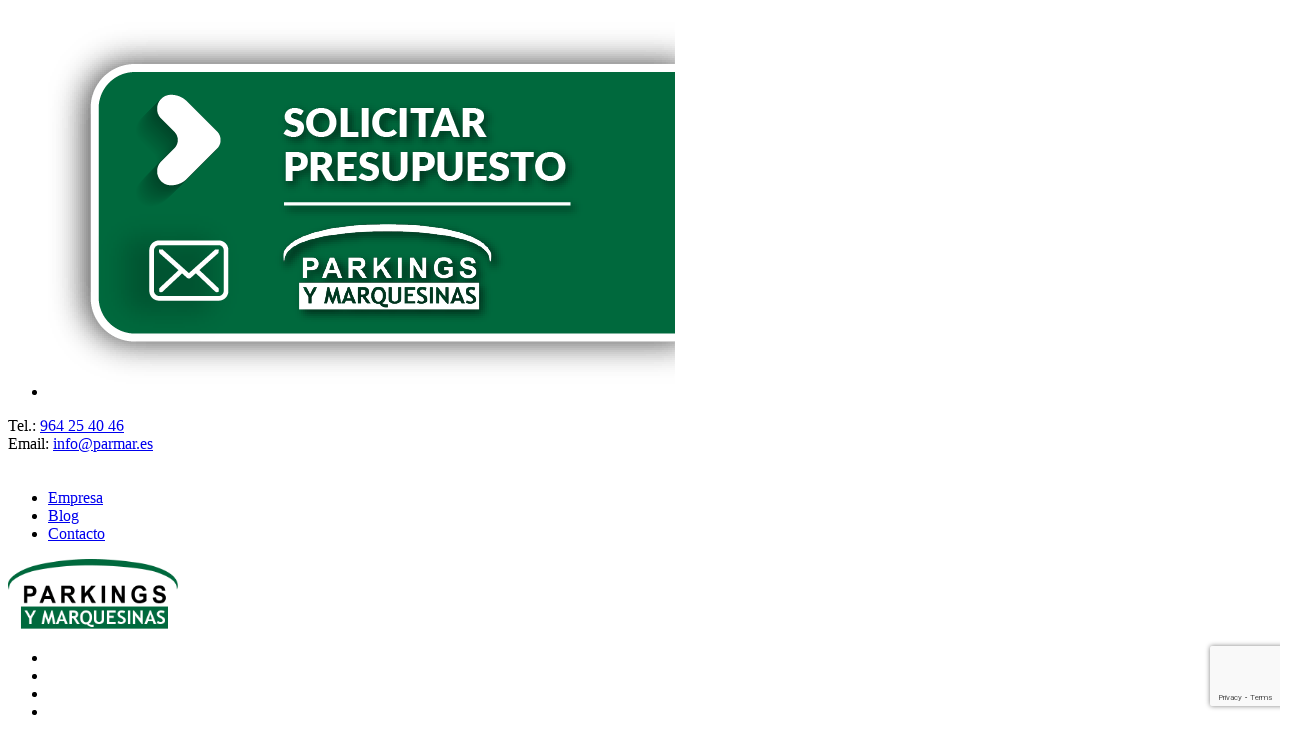

--- FILE ---
content_type: text/html; charset=UTF-8
request_url: https://www.parkingsymarquesinas.com/proyectos/marquesinas-para-parking-de-bomberos/
body_size: 22739
content:
<!DOCTYPE html>

<html class="no-js" lang="es" prefix="og: https://ogp.me/ns#">
<head>
	<!-- Google Tag Manager -->
<script>(function(w,d,s,l,i){w[l]=w[l]||[];w[l].push({'gtm.start':
new Date().getTime(),event:'gtm.js'});var f=d.getElementsByTagName(s)[0],
j=d.createElement(s),dl=l!='dataLayer'?'&l='+l:'';j.async=true;j.src=
'https://www.googletagmanager.com/gtm.js?id='+i+dl;f.parentNode.insertBefore(j,f);
})(window,document,'script','dataLayer','GTM-KN4K54');</script>
<!-- End Google Tag Manager -->
	
<!-- Facebook Pixel Code -->
<script type="text/plain" data-service="facebook" data-category="marketing">
!function(f,b,e,v,n,t,s)
{if(f.fbq)return;n=f.fbq=function(){n.callMethod?
n.callMethod.apply(n,arguments):n.queue.push(arguments)};
if(!f._fbq)f._fbq=n;n.push=n;n.loaded=!0;n.version='2.0';
n.queue=[];t=b.createElement(e);t.async=!0;
t.src=v;s=b.getElementsByTagName(e)[0];
s.parentNode.insertBefore(t,s)}(window, document,'script',
'https://connect.facebook.net/en_US/fbevents.js');
fbq('init', '2028594660744142');
fbq('track', 'PageView');
</script>
<!-- End Facebook Pixel Code -->
	
    <meta charset="UTF-8">
    <meta name="viewport" content="width=device-width, initial-scale=1.0">

	<meta http-equiv="x-dns-prefetch-control" content="on">

<link rel="dns-prefetch" href="//www.google-analytics.com" />
<link rel="dns-prefetch" href="//www.googletagmanager.com" /><link rel="preload" href="https://www.parkingsymarquesinas.com/wp-content/themes/kalium/assets/vendors/font-awesome/webfonts/fa-regular-400.woff2" as="font" type="font/woff2" crossorigin>
<link rel="preload" href="https://www.parkingsymarquesinas.com/wp-content/themes/kalium/assets/vendors/font-awesome/webfonts/fa-solid-900.woff2" as="font" type="font/woff2" crossorigin>
<link rel="preload" href="https://www.parkingsymarquesinas.com/wp-content/themes/kalium/assets/vendors/font-awesome/webfonts/fa-brands-400.woff2" as="font" type="font/woff2" crossorigin>
<link rel="preload" href="https://www.parkingsymarquesinas.com/wp-content/themes/kalium/assets/css/fonts/flaticons-custom/flaticon.woff" as="font" type="font/woff" crossorigin>
<link rel="preload" href="https://www.parkingsymarquesinas.com/wp-content/themes/kalium/assets/css/fonts/linea-iconfont/fonts/linea.woff" as="font" type="font/woff" crossorigin>

<!-- Optimización para motores de búsqueda de Rank Math -  https://rankmath.com/ -->
<title>Marquesinas para parking de bomberos - PARMAR</title>
<meta name="description" content="Marquesinas para parking de bomberos - Proyecto PARMAR ¡Descubre aquí el proyecto de Marquesinas para parking de bomberos!"/>
<meta name="robots" content="follow, index, max-snippet:-1, max-video-preview:-1, max-image-preview:large"/>
<link rel="canonical" href="https://www.parkingsymarquesinas.com/proyectos/marquesinas-para-parking-de-bomberos/" />
<meta property="og:locale" content="es_ES" />
<meta property="og:type" content="article" />
<meta property="og:title" content="Marquesinas para parking de bomberos - PARMAR" />
<meta property="og:description" content="Marquesinas para parking de bomberos - Proyecto PARMAR ¡Descubre aquí el proyecto de Marquesinas para parking de bomberos!" />
<meta property="og:url" content="https://www.parkingsymarquesinas.com/proyectos/marquesinas-para-parking-de-bomberos/" />
<meta property="og:site_name" content="Parkings y Marquesinas" />
<meta property="article:publisher" content="https://www.facebook.com/parmar.es" />
<meta property="og:updated_time" content="2024-02-26T13:58:43+00:00" />
<meta property="og:image" content="https://www.parkingsymarquesinas.com/wp-content/uploads/2021/05/IMG-20190808-WA0006.jpg" />
<meta property="og:image:secure_url" content="https://www.parkingsymarquesinas.com/wp-content/uploads/2021/05/IMG-20190808-WA0006.jpg" />
<meta property="og:image:width" content="990" />
<meta property="og:image:height" content="600" />
<meta property="og:image:alt" content="marquesinas para parking de bomberos" />
<meta property="og:image:type" content="image/jpeg" />
<meta name="twitter:card" content="summary_large_image" />
<meta name="twitter:title" content="Marquesinas para parking de bomberos - PARMAR" />
<meta name="twitter:description" content="Marquesinas para parking de bomberos - Proyecto PARMAR ¡Descubre aquí el proyecto de Marquesinas para parking de bomberos!" />
<meta name="twitter:site" content="@@parmar_es" />
<meta name="twitter:creator" content="@@parmar_es" />
<meta name="twitter:image" content="https://www.parkingsymarquesinas.com/wp-content/uploads/2021/05/IMG-20190808-WA0006.jpg" />
<!-- /Plugin Rank Math WordPress SEO -->


<link rel="alternate" type="application/rss+xml" title="Parkings y Marquesinas &raquo; Feed" href="https://www.parkingsymarquesinas.com/feed/" />
<link rel="alternate" title="oEmbed (JSON)" type="application/json+oembed" href="https://www.parkingsymarquesinas.com/wp-json/oembed/1.0/embed?url=https%3A%2F%2Fwww.parkingsymarquesinas.com%2Fproyectos%2Fmarquesinas-para-parking-de-bomberos%2F" />
<link rel="alternate" title="oEmbed (XML)" type="text/xml+oembed" href="https://www.parkingsymarquesinas.com/wp-json/oembed/1.0/embed?url=https%3A%2F%2Fwww.parkingsymarquesinas.com%2Fproyectos%2Fmarquesinas-para-parking-de-bomberos%2F&#038;format=xml" />
<style id='wp-img-auto-sizes-contain-inline-css'>
img:is([sizes=auto i],[sizes^="auto," i]){contain-intrinsic-size:3000px 1500px}
/*# sourceURL=wp-img-auto-sizes-contain-inline-css */
</style>
<style id='wp-emoji-styles-inline-css'>

	img.wp-smiley, img.emoji {
		display: inline !important;
		border: none !important;
		box-shadow: none !important;
		height: 1em !important;
		width: 1em !important;
		margin: 0 0.07em !important;
		vertical-align: -0.1em !important;
		background: none !important;
		padding: 0 !important;
	}
/*# sourceURL=wp-emoji-styles-inline-css */
</style>
<link rel='stylesheet' id='wp-components-css' href='https://www.parkingsymarquesinas.com/wp-includes/css/dist/components/style.min.css?ver=6.9' media='all' />
<link rel='stylesheet' id='wp-preferences-css' href='https://www.parkingsymarquesinas.com/wp-includes/css/dist/preferences/style.min.css?ver=6.9' media='all' />
<link rel='stylesheet' id='wp-block-editor-css' href='https://www.parkingsymarquesinas.com/wp-includes/css/dist/block-editor/style.min.css?ver=6.9' media='all' />
<link data-minify="1" rel='stylesheet' id='popup-maker-block-library-style-css' href='https://www.parkingsymarquesinas.com/wp-content/cache/min/1/wp-content/plugins/popup-maker/dist/packages/block-library-style.css?ver=1768389989' media='all' />
<link rel='stylesheet' id='cmplz-general-css' href='https://www.parkingsymarquesinas.com/wp-content/plugins/complianz-gdpr-premium/assets/css/cookieblocker.min.css?ver=1762231032' media='all' />
<link data-minify="1" rel='stylesheet' id='tablepress-default-css' href='https://www.parkingsymarquesinas.com/wp-content/cache/min/1/wp-content/plugins/tablepress/css/build/default.css?ver=1768389989' media='all' />
<link data-minify="1" rel='stylesheet' id='js_composer_front-css' href='https://www.parkingsymarquesinas.com/wp-content/cache/min/1/wp-content/plugins/js_composer/assets/css/js_composer.min.css?ver=1768389989' media='all' />
<link rel='stylesheet' id='kalium-bootstrap-css-css' href='https://www.parkingsymarquesinas.com/wp-content/themes/kalium/assets/css/bootstrap.min.css?ver=3.30.1766060015' media='all' />
<link data-minify="1" rel='stylesheet' id='kalium-theme-base-css-css' href='https://www.parkingsymarquesinas.com/wp-content/cache/min/1/wp-content/themes/kalium/assets/css/base.min.css?ver=1768389989' media='all' />
<link rel='stylesheet' id='kalium-theme-style-new-css-css' href='https://www.parkingsymarquesinas.com/wp-content/themes/kalium/assets/css/new/style.min.css?ver=3.30.1766060015' media='all' />
<link data-minify="1" rel='stylesheet' id='kalium-theme-other-css-css' href='https://www.parkingsymarquesinas.com/wp-content/cache/min/1/wp-content/themes/kalium/assets/css/other.min.css?ver=1768389989' media='all' />
<link data-minify="1" rel='stylesheet' id='kalium-theme-portfolio-css-css' href='https://www.parkingsymarquesinas.com/wp-content/cache/min/1/wp-content/themes/kalium/assets/css/portfolio.min.css?ver=1768389989' media='all' />
<link rel='stylesheet' id='kalium-style-css-css' href='https://www.parkingsymarquesinas.com/wp-content/themes/kalium/style.css?ver=3.30.1766060015' media='all' />
<link data-minify="1" rel='stylesheet' id='custom-skin-css' href='https://www.parkingsymarquesinas.com/wp-content/cache/min/1/wp-content/themes/kalium-child-construction/custom-skin.css?ver=1768389989' media='all' />
<link rel='stylesheet' id='kalium-fluidbox-css-css' href='https://www.parkingsymarquesinas.com/wp-content/themes/kalium/assets/vendors/fluidbox/css/fluidbox.min.css?ver=3.30.1766060015' media='all' />
<link data-minify="1" rel='stylesheet' id='kalium-child-css' href='https://www.parkingsymarquesinas.com/wp-content/cache/min/1/wp-content/themes/kalium-child-construction/style.css?ver=1768389989' media='all' />
	<script type="text/javascript">
		var ajaxurl = ajaxurl || 'https://www.parkingsymarquesinas.com/wp-admin/admin-ajax.php';
			</script>
	<script type="text/javascript" src="https://www.parkingsymarquesinas.com/wp-includes/js/jquery/jquery.min.js?ver=3.7.1" id="jquery-core-js"></script>
<script type="text/javascript" src="https://www.parkingsymarquesinas.com/wp-includes/js/jquery/jquery-migrate.min.js?ver=3.4.1" id="jquery-migrate-js"></script>
<script></script><link rel="https://api.w.org/" href="https://www.parkingsymarquesinas.com/wp-json/" /><link rel="alternate" title="JSON" type="application/json" href="https://www.parkingsymarquesinas.com/wp-json/wp/v2/portfolio/5365" /><link rel="EditURI" type="application/rsd+xml" title="RSD" href="https://www.parkingsymarquesinas.com/xmlrpc.php?rsd" />
<meta name="generator" content="WordPress 6.9" />
<link rel='shortlink' href='https://www.parkingsymarquesinas.com/?p=5365' />
<!-- HFCM by 99 Robots - Snippet # 1: Local Business Schema -->
<script type="application/ld+json">
{
  "@context": "https://schema.org",
  "@type": "LocalBusiness",
  "name": "PARMAR - Parkings y Marquesinas",
  "image": "https://www.parkingsymarquesinas.com/wp-content/uploads/2021/04/logo.png",
  "@id": "",
  "url": "https://www.parkingsymarquesinas.com/",
  "telephone": "964 254 046",
  "priceRange": "a consultar",
  "address": {
    "@type": "PostalAddress",
    "streetAddress": "Polígono Industrial La Balasa, Avinguda Castell Vell, 138",
    "addressLocality": "Castellón de la Plana",
    "postalCode": "12004",
    "addressCountry": "ES"
  },
  "geo": {
    "@type": "GeoCoordinates",
    "latitude": 40.0084985,
    "longitude": -0.0398077
  },
  "openingHoursSpecification": [{
    "@type": "OpeningHoursSpecification",
    "dayOfWeek": [
      "Monday",
      "Tuesday",
      "Wednesday",
      "Thursday",
      "Friday"
    ],
    "opens": "08:00",
    "closes": "13:00"
  },{
    "@type": "OpeningHoursSpecification",
    "dayOfWeek": [
      "Monday",
      "Tuesday",
      "Wednesday",
      "Thursday",
      "Friday"
    ],
    "opens": "15:00",
    "closes": "19:00"
  }],
  "sameAs": [
    "https://www.facebook.com/parmar.es",
    "https://twitter.com/parmar_es",
    "https://www.linkedin.com/company/parkings-y-marquesinas/",
    "https://www.pinterest.es/parmarparkingsmarquesinas/"
  ] 
}
</script>
<!-- /end HFCM by 99 Robots -->
<!-- HFCM by 99 Robots - Snippet # 2: Organization -->
<script type="application/ld+json">
{
  "@context": "https://schema.org",
  "@type": "Organization",
  "name": "PARMAR",
  "alternateName": "Parkings y Marquesinas",
  "url": "https://www.parkingsymarquesinas.com/",
  "logo": "https://www.parkingsymarquesinas.com/wp-content/uploads/2021/04/logo.png",
  "sameAs": [
    "https://www.facebook.com/parmar.es",
    "https://twitter.com/parmar_es",
    "https://www.linkedin.com/company/parkings-y-marquesinas/",
    "https://www.pinterest.es/parmarparkingsmarquesinas/"
  ]
}
</script>
<!-- /end HFCM by 99 Robots -->
<!-- HFCM by 99 Robots - Snippet # 3: Website -->
<script type="application/ld+json">
{
  "@context": "https://schema.org/",
  "@type": "WebSite",
  "name": "PARMAR - Parkings y Marquesinas",
  "url": "https://www.parkingsymarquesinas.com/",
  "potentialAction": {
    "@type": "SearchAction",
    "target": "{search_term_string}",
    "query-input": "required name=search_term_string"
  }
}
</script>
<!-- /end HFCM by 99 Robots -->
<!-- HFCM by 99 Robots - Snippet # 5: Title img -->
<script data-minify="1" src="https://www.parkingsymarquesinas.com/wp-content/cache/min/1/ajax/libs/jquery/3.5.1/jquery.min.js?ver=1768389989"></script>
<script>
$(document).ready(function() {
    $('img[src="https://www.parkingsymarquesinas.com/wp-content/uploads/2021/04/logo.png"]')
        .attr('title', 'Parmar')
        .attr('alt', 'Parkings y Marquesinas');
});
</script>

<!-- /end HFCM by 99 Robots -->
			<style>.cmplz-hidden {
					display: none !important;
				}</style>    <!-- Meta Metricool Code -->
    <script>
        function loadScript(a){
            var b=document.getElementsByTagName("head")[0],
            c=document.createElement("script");
            c.type="text/javascript",
            c.src="https://tracker.metricool.com/app/resources/be.js",
            c.onreadystatechange=a,
            c.onload=a,
            b.appendChild(c)
        }
        loadScript(function(){
            beTracker.t({hash:'64095e56d749ac2d0c23b068228219c3'})
        })
    </script>
    <!-- Meta Metricool Code -->
    <meta name="theme-color" content="#00693d"><script>var mobile_menu_breakpoint = 1200;</script><style data-appended-custom-css="true">@media screen and (min-width:1201px) { .mobile-menu-wrapper,.mobile-menu-overlay,.header-block__item--mobile-menu-toggle {display: none;} }</style><style data-appended-custom-css="true">@media screen and (max-width:1200px) { .header-block__item--standard-menu-container {display: none;} }</style><meta name="generator" content="Powered by WPBakery Page Builder - drag and drop page builder for WordPress."/>
<style data-type="vc_custom-css">.wpb_text_column h5, wpb_text_column li, wpb_text_column p, wpb_text_column span{
text-align: justify !important;
color: #000;
line-height: 140%;
}</style><meta name="generator" content="Powered by Slider Revolution 6.7.40 - responsive, Mobile-Friendly Slider Plugin for WordPress with comfortable drag and drop interface." />
<link rel="icon" href="https://www.parkingsymarquesinas.com/wp-content/uploads/2021/09/cropped-fav-parmar-32x32.png" sizes="32x32" />
<link rel="icon" href="https://www.parkingsymarquesinas.com/wp-content/uploads/2021/09/cropped-fav-parmar-192x192.png" sizes="192x192" />
<link rel="apple-touch-icon" href="https://www.parkingsymarquesinas.com/wp-content/uploads/2021/09/cropped-fav-parmar-180x180.png" />
<meta name="msapplication-TileImage" content="https://www.parkingsymarquesinas.com/wp-content/uploads/2021/09/cropped-fav-parmar-270x270.png" />
<script>function setREVStartSize(e){
			//window.requestAnimationFrame(function() {
				window.RSIW = window.RSIW===undefined ? window.innerWidth : window.RSIW;
				window.RSIH = window.RSIH===undefined ? window.innerHeight : window.RSIH;
				try {
					var pw = document.getElementById(e.c).parentNode.offsetWidth,
						newh;
					pw = pw===0 || isNaN(pw) || (e.l=="fullwidth" || e.layout=="fullwidth") ? window.RSIW : pw;
					e.tabw = e.tabw===undefined ? 0 : parseInt(e.tabw);
					e.thumbw = e.thumbw===undefined ? 0 : parseInt(e.thumbw);
					e.tabh = e.tabh===undefined ? 0 : parseInt(e.tabh);
					e.thumbh = e.thumbh===undefined ? 0 : parseInt(e.thumbh);
					e.tabhide = e.tabhide===undefined ? 0 : parseInt(e.tabhide);
					e.thumbhide = e.thumbhide===undefined ? 0 : parseInt(e.thumbhide);
					e.mh = e.mh===undefined || e.mh=="" || e.mh==="auto" ? 0 : parseInt(e.mh,0);
					if(e.layout==="fullscreen" || e.l==="fullscreen")
						newh = Math.max(e.mh,window.RSIH);
					else{
						e.gw = Array.isArray(e.gw) ? e.gw : [e.gw];
						for (var i in e.rl) if (e.gw[i]===undefined || e.gw[i]===0) e.gw[i] = e.gw[i-1];
						e.gh = e.el===undefined || e.el==="" || (Array.isArray(e.el) && e.el.length==0)? e.gh : e.el;
						e.gh = Array.isArray(e.gh) ? e.gh : [e.gh];
						for (var i in e.rl) if (e.gh[i]===undefined || e.gh[i]===0) e.gh[i] = e.gh[i-1];
											
						var nl = new Array(e.rl.length),
							ix = 0,
							sl;
						e.tabw = e.tabhide>=pw ? 0 : e.tabw;
						e.thumbw = e.thumbhide>=pw ? 0 : e.thumbw;
						e.tabh = e.tabhide>=pw ? 0 : e.tabh;
						e.thumbh = e.thumbhide>=pw ? 0 : e.thumbh;
						for (var i in e.rl) nl[i] = e.rl[i]<window.RSIW ? 0 : e.rl[i];
						sl = nl[0];
						for (var i in nl) if (sl>nl[i] && nl[i]>0) { sl = nl[i]; ix=i;}
						var m = pw>(e.gw[ix]+e.tabw+e.thumbw) ? 1 : (pw-(e.tabw+e.thumbw)) / (e.gw[ix]);
						newh =  (e.gh[ix] * m) + (e.tabh + e.thumbh);
					}
					var el = document.getElementById(e.c);
					if (el!==null && el) el.style.height = newh+"px";
					el = document.getElementById(e.c+"_wrapper");
					if (el!==null && el) {
						el.style.height = newh+"px";
						el.style.display = "block";
					}
				} catch(e){
					console.log("Failure at Presize of Slider:" + e)
				}
			//});
		  };</script>
		<style id="wp-custom-css">
			.header-block {
		background-color:#fff !important;
	
}
.site-header--sticky-spacer {
    
    /*height: 200px !important;*/

}


/*Migas de Pan*/

.breadcrumb > .container {
	
	width:100%;
	padding-left:2%;
}

.breadcrumb {
    position: relative;
    z-index: 10;
    margin-bottom: 0px;
    background-color: #00693d;
    padding: 5px 5px 5px 5px;
	  font-size: 13px;
}
.breadcrumb__container a, .breadcrumb__container a:hover {
    color: #fff;
}

.breadcrumb__container span[property="itemListElement"] .current-item {
    color: #fff;
}

/* Fin Migas de Pan*/

.main-header.menu-type-standard-menu .standard-menu-container.menu-skin-dark div.menu>ul>li>a span, .main-header.menu-type-standard-menu .standard-menu-container.menu-skin-dark ul.menu>li>a span {
    padding: 6px 10px;
}
li.current-menu-item a span,
#menu-main-menu-1 li:hover a span {
    background: #00693D;
		color: #fff
}


.single-portfolio-holder .portfolio-navigation-type-simple.with-margin {
    display:none;
}

.single-portfolio .page-container {
    display:none;
}

.portfolio-holder.portfolio-type-1 .portfolio-item a.item-link{
	display: block;
}

.portfolio-holder .item-box .info h3{
    text-align: center;
}

.single-portfolio .page-container {
    display:none;
}

.single-portfolio-holder .details .services h3, .single-portfolio-holder .social-links-plain .share-social h4 {
    display:none;
}

.wpcf7-form p{
	color: #ffffff;
}

.wpcf7-form p > span{
	width: 60%;
	display: block;
}

.wpcf7-form p > span.wpcf7-form-control-wrap{
	display: inline;
}

.wpcf7-form textarea{
	background: #ffffff;
}

.wpcf7-form a{
	color: #ffffff;
	font-weight: bold;
}

.vc_custom_1620728309552 {
    padding-left: 30px !important;
	padding-right: 60px !important;
}

.hover-state.padding {
    padding: 20px;
}

.portfolio-holder .thumb .hover-state .info {
    color: #fff;
    bottom: 0;
    left: 0;
    padding: 20px;
    position: absolute;
}
#cmplz-document{
	max-width: 100%;
	margin-top: 50px;
	margin-bottom: 50px;
}

.single-post .comment-form > p.comment-form-cookies-consent input[type="checkbox"]::before, input[type="checkbox"]::before, input[type="radio"]::before {
    background-color: #fff;
}

form.wpcf7-form input[type="submit"]{
	color: #00693d;
}

.wpcf7-response-output{
	color: #fff;
}


.single-portfolio-holder .social-links-rounded .social-share-icon {
    position: relative;
    background-color: #fff !important;
    margin-right: 10px;
    margin-bottom: 5px;
    display: inline-block;
    cursor: pointer;
    width: 50px;
    height: 50px;
    border-radius: 50%;
    transition: all 200ms ease-in-out!important;
}

.fnd-verde-txt {
	text-align: justify;
}

.fnd-verde-txt p {
	color: #fff !important;
}

@media only screen and (min-width:992px) and (max-width:1200px){
	.header-block__row--secondary{
		display:none !important;
	}
}

.wpb_wrapper > h3:first-of-type {
  font-size: 32px;
}

.single-post .post-image {
    margin-bottom: 40px;
    padding-top: 30px !important;
}


h2.proyect {font-size: unset;}

.single-post .post .entry-header .post-title {
    font-size: 36px;
    text-transform: uppercase;
}

/**
 * Encabezados H1 en mayúsculas - Páginas proyectos y entradas
 * **/
 
.single-portfolio h1 {
	text-transform: uppercase;
}

.single-post .post .entry-header .post-title {
    font-size: 36px;
    text-transform: uppercase;
    padding-top: 50px;
}		</style>
		<style type="text/css" data-type="vc_shortcodes-default-css">.vc_do_custom_heading{margin-bottom:0.625rem;margin-top:0;}.vc_do_custom_heading{margin-bottom:0.625rem;margin-top:0;}.vc_do_btn{margin-bottom:22px;}.vc_do_custom_heading{margin-bottom:0.625rem;margin-top:0;}.vc_do_btn{margin-bottom:22px;}</style><style type="text/css" data-type="vc_shortcodes-custom-css">.vc_custom_1620044141710{padding-top: 0px !important;padding-bottom: 0px !important;background-position: center !important;background-repeat: no-repeat !important;background-size: cover !important;}.vc_custom_1620728011219{margin-bottom: 60px !important;padding-top: 0px !important;padding-bottom: 0px !important;background-position: center !important;background-repeat: no-repeat !important;background-size: cover !important;}.vc_custom_1620719715173{background-color: #00693d !important;}.vc_custom_1620727983500{padding-top: 0px !important;}.vc_custom_1624358267598{padding-bottom: 0px !important;}.vc_custom_1620728309552{padding-left: 60px !important;}.vc_custom_1708955977123{padding-bottom: 0px !important;}.vc_custom_1620982120697{padding-bottom: 12px !important;}.vc_custom_1620729602044{padding-bottom: 0px !important;}.vc_custom_1620733174848{padding-bottom: 12px !important;}</style><noscript><style> .wpb_animate_when_almost_visible { opacity: 1; }</style></noscript><link rel='stylesheet' id='vc_animate-css-css' href='https://www.parkingsymarquesinas.com/wp-content/plugins/js_composer/assets/lib/vendor/dist/animate.css/animate.min.css?ver=8.7.2' media='all' />
<link rel='stylesheet' id='vc_pageable_owl-carousel-css-css' href='https://www.parkingsymarquesinas.com/wp-content/plugins/js_composer/assets/lib/vendor/owl-carousel2-dist/assets/owl.min.css?ver=8.7.2' media='all' />
<link rel='stylesheet' id='lightbox2-css' href='https://www.parkingsymarquesinas.com/wp-content/plugins/js_composer/assets/lib/vendor/dist/lightbox2/dist/css/lightbox.min.css?ver=8.7.2' media='all' />
<link data-minify="1" rel='stylesheet' id='kalium-fontawesome-css-css' href='https://www.parkingsymarquesinas.com/wp-content/cache/min/1/wp-content/themes/kalium/assets/vendors/font-awesome/css/all.min.css?ver=1768389989' media='all' />
<link data-minify="1" rel='stylesheet' id='rs-plugin-settings-css' href='https://www.parkingsymarquesinas.com/wp-content/cache/min/1/wp-content/plugins/revslider/sr6/assets/css/rs6.css?ver=1768389989' media='all' />
<style id='rs-plugin-settings-inline-css'>
#rs-demo-id {}
/*# sourceURL=rs-plugin-settings-inline-css */
</style>
<meta name="generator" content="WP Rocket 3.20.3" data-wpr-features="wpr_minify_js wpr_minify_css wpr_preload_links wpr_desktop" /></head>
<body data-cmplz=2 class="wp-singular portfolio-template-default single single-portfolio postid-5365 wp-theme-kalium wp-child-theme-kalium-child-construction wpb-js-composer js-comp-ver-8.7.2 vc_responsive portfolio-category-cubiertas-metalicas portfolio-category-cubiertas-de-chapa portfolio-category-cubiertas-modernas portfolio-category-cubiertas-para-coches portfolio-category-cubiertas-para-garajes-exteriores portfolio-category-estructuras-metalicas portfolio-category-estructuras-metalicas-para-parking portfolio-category-marquesinas-metalicas portfolio-category-marquesinas-a-medida portfolio-category-marquesinas-modernas portfolio-category-marquesinas-para-coches portfolio-category-marquesinas-para-negocios portfolio-category-marquesinas-parking portfolio-category-proyectos-marquesinas portfolio-category-proyectos-importados portfolio-category-sombrajes-para-coches portfolio-category-sombrajes-para-coches-sombrajes-para-coches portfolio-category-techos-metalicos portfolio-category-techos-para-parkings">
<!-- Google Tag Manager (noscript) -->
<noscript><iframe src="https://www.googletagmanager.com/ns.html?id=GTM-KN4K54"
height="0" width="0" style="display:none;visibility:hidden"></iframe></noscript>
<!-- End Google Tag Manager (noscript) -->

<!-- Facebook Pixel Code -->	
<noscript><img height="1" width="1" style="display:none"
src="https://www.facebook.com/tr?id=2028594660744142&ev=PageView&noscript=1"
/></noscript>
<!-- End Facebook Pixel Code -->

<div data-rocket-location-hash="2a4f887efb70236ec305283bfe2089fd" class="deslizable"><ul><li><a href="https://www.parkingsymarquesinas.com/contacto/#formulario" target="_blank" class="icono-boton" data-wpel-link="internal"><img src="/wp-content/uploads/2021/05/boton-emergente-1.png" alt= "Contactar" title="Contactar" id="imagenContactar"/></a></li></ul></div>

<div data-rocket-location-hash="c22deec9743ed37fe4210a14529d15cd" class="mobile-menu-wrapper mobile-menu-slide">

    <div data-rocket-location-hash="2e564cac21bb69bce9f968edb751e85c" class="mobile-menu-container">

		<ul id="menu-menu-movil" class="menu"><li id="menu-item-5991" class="menu-item menu-item-type-custom menu-item-object-custom menu-item-has-children menu-item-5991"><a href="https://www.parkingsymarquesinas.com/marquesinas-metalicas/" title="Marquesinas metálicas" data-wpel-link="internal">Marquesinas</a>
<ul class="sub-menu">
	<li id="menu-item-5992" class="menu-item menu-item-type-custom menu-item-object-custom menu-item-5992"><a href="https://www.parkingsymarquesinas.com/marquesinas-para-coches/" data-wpel-link="internal">Marquesinas para coches</a></li>
	<li id="menu-item-5993" class="menu-item menu-item-type-custom menu-item-object-custom menu-item-5993"><a href="https://www.parkingsymarquesinas.com/marquesinas-para-puertas/" data-wpel-link="internal">Marquesinas para puertas</a></li>
	<li id="menu-item-5994" class="menu-item menu-item-type-custom menu-item-object-custom menu-item-5994"><a href="https://www.parkingsymarquesinas.com/marquesinas-para-terrazas/" title="Marquesinas para terrazas exteriores" data-wpel-link="internal">Marquesinas para terrazas</a></li>
	<li id="menu-item-5995" class="menu-item menu-item-type-custom menu-item-object-custom menu-item-5995"><a href="https://www.parkingsymarquesinas.com/marquesinas-parking/" title="Marquesinas para aparcamientos" data-wpel-link="internal">Marquesinas parking</a></li>
	<li id="menu-item-5996" class="menu-item menu-item-type-custom menu-item-object-custom menu-item-5996"><a href="https://www.parkingsymarquesinas.com/marquesinas-de-aluminio/" data-wpel-link="internal">Marquesinas de aluminio</a></li>
	<li id="menu-item-5998" class="menu-item menu-item-type-custom menu-item-object-custom menu-item-5998"><a href="https://www.parkingsymarquesinas.com/marquesinas-de-autobus/" title="Marquesinas para paradas de autobús" data-wpel-link="internal">Marquesinas de autobús</a></li>
	<li id="menu-item-5999" class="menu-item menu-item-type-custom menu-item-object-custom menu-item-5999"><a href="https://www.parkingsymarquesinas.com/marquesinas-policarbonato/" title="Marquesinas de policarbonato" data-wpel-link="internal">Marquesinas policarbonato</a></li>
	<li id="menu-item-6000" class="menu-item menu-item-type-custom menu-item-object-custom menu-item-6000"><a href="https://www.parkingsymarquesinas.com/marquesinas-solares/" title="Marquesinas con placas solares" data-wpel-link="internal">Marquesinas solares</a></li>
	<li id="menu-item-6001" class="menu-item menu-item-type-custom menu-item-object-custom menu-item-6001"><a href="https://www.parkingsymarquesinas.com/marquesinas-para-patios/" title="Marquesinas para patios exterior" data-wpel-link="internal">Marquesinas para patios</a></li>
	<li id="menu-item-6002" class="menu-item menu-item-type-custom menu-item-object-custom menu-item-6002"><a href="https://www.parkingsymarquesinas.com/marquesinas-grandes/" title="Marquesinas grandes superficies" data-wpel-link="internal">Marquesinas grandes</a></li>
	<li id="menu-item-6003" class="menu-item menu-item-type-custom menu-item-object-custom menu-item-6003"><a href="https://www.parkingsymarquesinas.com/marquesinas-a-medida/" data-wpel-link="internal">Marquesinas a medida</a></li>
	<li id="menu-item-6004" class="menu-item menu-item-type-custom menu-item-object-custom menu-item-6004"><a href="https://www.parkingsymarquesinas.com/marquesinas-peatonales/" title="Marquesinas para peatones" data-wpel-link="internal">Marquesinas peatonales</a></li>
	<li id="menu-item-6005" class="menu-item menu-item-type-custom menu-item-object-custom menu-item-6005"><a href="https://www.parkingsymarquesinas.com/marquesinas-modernas/" data-wpel-link="internal">Marquesinas Modernas</a></li>
	<li id="menu-item-6006" class="menu-item menu-item-type-custom menu-item-object-custom menu-item-6006"><a href="https://www.parkingsymarquesinas.com/soportes-para-marquesinas/" data-wpel-link="internal">Soportes para marquesinas</a></li>
	<li id="menu-item-9002" class="menu-item menu-item-type-post_type menu-item-object-portfolio menu-item-9002"><a href="https://www.parkingsymarquesinas.com/marquesinas-para-segundas-residencias/" data-wpel-link="internal">Marquesinas para Segundas Residencias</a></li>
</ul>
</li>
<li id="menu-item-6007" class="menu-item menu-item-type-custom menu-item-object-custom menu-item-has-children menu-item-6007"><a href="https://www.parkingsymarquesinas.com/tejadillos/" data-wpel-link="internal">Tejadillos</a>
<ul class="sub-menu">
	<li id="menu-item-6008" class="menu-item menu-item-type-custom menu-item-object-custom menu-item-6008"><a href="https://www.parkingsymarquesinas.com/tejadillos-para-puertas-de-entrada/" data-wpel-link="internal">Tejadillos para puertas de entrada</a></li>
	<li id="menu-item-6009" class="menu-item menu-item-type-custom menu-item-object-custom menu-item-6009"><a href="https://www.parkingsymarquesinas.com/tejadillos-para-terrazas/" title="Tejadillos para terrazas exteriores" data-wpel-link="internal">Tejadillos para terrazas</a></li>
	<li id="menu-item-6010" class="menu-item menu-item-type-custom menu-item-object-custom menu-item-6010"><a href="https://www.parkingsymarquesinas.com/tejadillos-prefabricados/" data-wpel-link="internal">Tejadillos prefabricados</a></li>
</ul>
</li>
<li id="menu-item-6011" class="menu-item menu-item-type-custom menu-item-object-custom menu-item-has-children menu-item-6011"><a href="https://www.parkingsymarquesinas.com/pergolas-metalicas/" title="Pérgolas metálicas" data-wpel-link="internal">Pérgolas</a>
<ul class="sub-menu">
	<li id="menu-item-6012" class="menu-item menu-item-type-custom menu-item-object-custom menu-item-6012"><a href="https://www.parkingsymarquesinas.com/pergolas-para-coches/" title="Pérgolas para automóviles" data-wpel-link="internal">Pérgolas para coches</a></li>
	<li id="menu-item-6013" class="menu-item menu-item-type-custom menu-item-object-custom menu-item-6013"><a href="https://www.parkingsymarquesinas.com/pergolas-a-medida/" data-wpel-link="internal">Pérgolas a medida</a></li>
	<li id="menu-item-6014" class="menu-item menu-item-type-custom menu-item-object-custom menu-item-6014"><a href="https://www.parkingsymarquesinas.com/pergolas-modernas/" data-wpel-link="internal">Pérgolas modernas</a></li>
</ul>
</li>
<li id="menu-item-6015" class="menu-item menu-item-type-custom menu-item-object-custom menu-item-has-children menu-item-6015"><a href="https://www.parkingsymarquesinas.com/cubiertas-metalicas/" title="Cubiertas metálicas" data-wpel-link="internal">Cubiertas</a>
<ul class="sub-menu">
	<li id="menu-item-6016" class="menu-item menu-item-type-custom menu-item-object-custom menu-item-6016"><a href="https://www.parkingsymarquesinas.com/cubiertas-para-coches/" data-wpel-link="internal">Cubiertas para coches</a></li>
	<li id="menu-item-6017" class="menu-item menu-item-type-custom menu-item-object-custom menu-item-6017"><a href="https://www.parkingsymarquesinas.com/cubiertas-en-policarbonato/" data-wpel-link="internal">Cubiertas en policarbonato</a></li>
	<li id="menu-item-6018" class="menu-item menu-item-type-custom menu-item-object-custom menu-item-6018"><a href="https://www.parkingsymarquesinas.com/cubiertas-ligeras/" data-wpel-link="internal">Cubiertas ligeras</a></li>
	<li id="menu-item-6019" class="menu-item menu-item-type-custom menu-item-object-custom menu-item-6019"><a href="https://www.parkingsymarquesinas.com/cubiertas-transparentes/" data-wpel-link="internal">Cubiertas transparentes</a></li>
	<li id="menu-item-6020" class="menu-item menu-item-type-custom menu-item-object-custom menu-item-6020"><a href="https://www.parkingsymarquesinas.com/cubiertas-modernas/" data-wpel-link="internal">Cubiertas modernas</a></li>
	<li id="menu-item-6021" class="menu-item menu-item-type-custom menu-item-object-custom menu-item-6021"><a href="https://www.parkingsymarquesinas.com/cubiertas-de-chapa/" data-wpel-link="internal">Cubiertas de chapa</a></li>
	<li id="menu-item-6022" class="menu-item menu-item-type-custom menu-item-object-custom menu-item-6022"><a href="https://www.parkingsymarquesinas.com/cubiertas-para-garajes-exteriores/" data-wpel-link="internal">Cubiertas para garajes exteriores</a></li>
</ul>
</li>
<li id="menu-item-6023" class="menu-item menu-item-type-custom menu-item-object-custom menu-item-has-children menu-item-6023"><a href="https://www.parkingsymarquesinas.com/techos-metalicos/" data-wpel-link="internal">Techos</a>
<ul class="sub-menu">
	<li id="menu-item-6024" class="menu-item menu-item-type-custom menu-item-object-custom menu-item-6024"><a href="https://www.parkingsymarquesinas.com/techos-exteriores/" data-wpel-link="internal">Techos Exteriores</a></li>
	<li id="menu-item-6025" class="menu-item menu-item-type-custom menu-item-object-custom menu-item-6025"><a href="https://www.parkingsymarquesinas.com/techos-de-gasolineras/" data-wpel-link="internal">Techos de Gasolineras</a></li>
	<li id="menu-item-6026" class="menu-item menu-item-type-custom menu-item-object-custom menu-item-6026"><a href="https://www.parkingsymarquesinas.com/techos-para-parking/" data-wpel-link="internal">Techos para Parkings</a></li>
	<li id="menu-item-6027" class="menu-item menu-item-type-custom menu-item-object-custom menu-item-6027"><a href="https://www.parkingsymarquesinas.com/techos-para-terrazas-exteriores/" data-wpel-link="internal">Techos para Terrazas exteriores</a></li>
	<li id="menu-item-6028" class="menu-item menu-item-type-custom menu-item-object-custom menu-item-6028"><a href="https://www.parkingsymarquesinas.com/techos-para-patios/" data-wpel-link="internal">Techos para Patios</a></li>
	<li id="menu-item-6029" class="menu-item menu-item-type-custom menu-item-object-custom menu-item-6029"><a href="https://www.parkingsymarquesinas.com/techos-para-garajes-exteriores/" data-wpel-link="internal">Techos para Garajes exteriores</a></li>
	<li id="menu-item-6030" class="menu-item menu-item-type-custom menu-item-object-custom menu-item-6030"><a href="https://www.parkingsymarquesinas.com/techos-policarbonato-exteriores/" data-wpel-link="internal">Techos de policarbonato para exteriores</a></li>
</ul>
</li>
<li id="menu-item-6031" class="menu-item menu-item-type-custom menu-item-object-custom menu-item-6031"><a href="https://www.parkingsymarquesinas.com/sombrajes-para-coches/" data-wpel-link="internal">Sombrajes para coches</a></li>
<li id="menu-item-6032" class="menu-item menu-item-type-custom menu-item-object-custom menu-item-has-children menu-item-6032"><a href="https://www.parkingsymarquesinas.com/porches-para-coches/" data-wpel-link="internal">Porches para coches</a>
<ul class="sub-menu">
	<li id="menu-item-6033" class="menu-item menu-item-type-custom menu-item-object-custom menu-item-6033"><a href="https://www.parkingsymarquesinas.com/porches-de-panel-sandwich/" data-wpel-link="internal">Porches de panel sandwich</a></li>
</ul>
</li>
<li id="menu-item-6034" class="menu-item menu-item-type-custom menu-item-object-custom menu-item-has-children menu-item-6034"><a href="https://www.parkingsymarquesinas.com/estructuras-metalicas/" data-wpel-link="internal">Estructuras</a>
<ul class="sub-menu">
	<li id="menu-item-6035" class="menu-item menu-item-type-custom menu-item-object-custom menu-item-6035"><a href="https://www.parkingsymarquesinas.com/estructuras-metalicas-para-tejados/" data-wpel-link="internal">Estructuras metálicas para tejados</a></li>
	<li id="menu-item-6036" class="menu-item menu-item-type-custom menu-item-object-custom menu-item-6036"><a href="https://www.parkingsymarquesinas.com/estructuras-metalicas-para-placas-solares/" data-wpel-link="internal">Estructuras metálicas para placas solares</a></li>
	<li id="menu-item-6037" class="menu-item menu-item-type-custom menu-item-object-custom menu-item-6037"><a href="https://www.parkingsymarquesinas.com/estructuras-metalicas-para-parking/" data-wpel-link="internal">Estructuras metálicas para parking</a></li>
	<li id="menu-item-6038" class="menu-item menu-item-type-custom menu-item-object-custom menu-item-6038"><a href="https://www.parkingsymarquesinas.com/estructuras-metalicas-para-garajes/" data-wpel-link="internal">Estructuras metálicas para garajes</a></li>
</ul>
</li>
<li id="menu-item-6039" class="menu-item menu-item-type-custom menu-item-object-custom menu-item-has-children menu-item-6039"><a href="https://www.parkingsymarquesinas.com/mobiliario-urbano/" data-wpel-link="internal">Mobiliario urbano</a>
<ul class="sub-menu">
	<li id="menu-item-6040" class="menu-item menu-item-type-custom menu-item-object-custom menu-item-6040"><a href="https://www.parkingsymarquesinas.com/papeleras-exterior/" data-wpel-link="internal">Papeleras exterior</a></li>
	<li id="menu-item-6041" class="menu-item menu-item-type-custom menu-item-object-custom menu-item-6041"><a href="https://www.parkingsymarquesinas.com/bancos-de-madera-para-exterior/" data-wpel-link="internal">Bancos de madera para exterior</a></li>
	<li id="menu-item-6042" class="menu-item menu-item-type-custom menu-item-object-custom menu-item-6042"><a href="https://www.parkingsymarquesinas.com/cenicero-exterior/" data-wpel-link="internal">Cenicero exterior</a></li>
	<li id="menu-item-6043" class="menu-item menu-item-type-custom menu-item-object-custom menu-item-6043"><a href="https://www.parkingsymarquesinas.com/aparcabicicletas/" data-wpel-link="internal">Aparcabicicletas</a></li>
	<li id="menu-item-6044" class="menu-item menu-item-type-custom menu-item-object-custom menu-item-6044"><a href="https://www.parkingsymarquesinas.com/dispensador-de-gel/" data-wpel-link="internal">Dispensador de gel con columna</a></li>
	<li id="menu-item-6045" class="menu-item menu-item-type-custom menu-item-object-custom menu-item-6045"><a href="https://www.parkingsymarquesinas.com/mobiliario-urbano-marquesinas/" data-wpel-link="internal">Mobiliario Urbano Marquesinas</a></li>
</ul>
</li>
<li id="menu-item-6046" class="menu-item menu-item-type-custom menu-item-object-custom menu-item-has-children menu-item-6046"><a href="https://www.parkingsymarquesinas.com/accesorios-para-parking/" data-wpel-link="internal">Accesorios Parking</a>
<ul class="sub-menu">
	<li id="menu-item-6047" class="menu-item menu-item-type-custom menu-item-object-custom menu-item-6047"><a href="https://www.parkingsymarquesinas.com/cepo-parking/" data-wpel-link="internal">Cepos</a></li>
	<li id="menu-item-6048" class="menu-item menu-item-type-custom menu-item-object-custom menu-item-6048"><a href="https://www.parkingsymarquesinas.com/barrera-parking/" data-wpel-link="internal">Barreras parking</a></li>
	<li id="menu-item-6049" class="menu-item menu-item-type-custom menu-item-object-custom menu-item-6049"><a href="https://www.parkingsymarquesinas.com/baden-carretera/" data-wpel-link="internal">Badén Reductor de velocidad</a></li>
	<li id="menu-item-6050" class="menu-item menu-item-type-custom menu-item-object-custom menu-item-6050"><a href="https://www.parkingsymarquesinas.com/protector-garaje/" data-wpel-link="internal">Protector Garaje</a></li>
	<li id="menu-item-6051" class="menu-item menu-item-type-custom menu-item-object-custom menu-item-6051"><a href="https://www.parkingsymarquesinas.com/pilonas/" data-wpel-link="internal">Pilona</a></li>
	<li id="menu-item-6052" class="menu-item menu-item-type-custom menu-item-object-custom menu-item-6052"><a href="https://www.parkingsymarquesinas.com/bolardos/" data-wpel-link="internal">Bolardos</a></li>
</ul>
</li>
<li id="menu-item-6053" class="menu-item menu-item-type-custom menu-item-object-custom menu-item-6053"><a href="https://www.parkingsymarquesinas.com/proyectos-marquesinas/" data-wpel-link="internal">Proyectos</a></li>
<li id="menu-item-6079" class="menu-item menu-item-type-post_type menu-item-object-page menu-item-6079"><a href="https://www.parkingsymarquesinas.com/empresa-de-marquesinas/" title="Empresa de Marquesinas" data-wpel-link="internal">Empresa</a></li>
<li id="menu-item-6081" class="menu-item menu-item-type-post_type menu-item-object-page current_page_parent menu-item-6081"><a href="https://www.parkingsymarquesinas.com/blog/" data-wpel-link="internal">Blog</a></li>
<li id="menu-item-6080" class="menu-item menu-item-type-post_type menu-item-object-page menu-item-6080"><a href="https://www.parkingsymarquesinas.com/contacto/" data-wpel-link="internal">Contacto</a></li>
</ul>
		
		
		
    </div>

</div>

<div data-rocket-location-hash="28127160a8dbbf9d03e2f30b26a673d7" class="mobile-menu-overlay"></div>
<div data-rocket-location-hash="9bc2cc8a2293903de2c0bc8ae4ddc70a" class="wrapper" id="main-wrapper">

	<style data-appended-custom-css="true">.header-block {box-shadow: 0px 0px 0px transparent}</style><style data-appended-custom-css="true">.header-block, .site-header--static-header-type {padding-top: 20px;}</style><style data-appended-custom-css="true">.header-block, .site-header--static-header-type {padding-bottom: 20px;}</style>    <header data-rocket-location-hash="126a70bf1d877a3698d516af7f5b78c3" class="site-header main-header menu-type-custom-header fullwidth-header is-sticky">

		<style data-appended-custom-css="true">.top-header-bar--with-separators .header-block__item:before {background-color:#4f4f4f}</style>        <div data-rocket-location-hash="d94988c9dcc767c618acb672349f5b3f" class="top-header-bar top-header-bar--skin-dark top-header-bar--hide-on-tablet top-header-bar--hide-on-mobile top-header-bar--with-separators">

            <div class="top-header-bar__row-container top-header-bar--row-container">

                <div class="top-header-bar__row top-header-bar--row">

					
					                        <div class="top-header-bar__column top-header-bar__column--content-right top-header-bar--column top-header-bar--column-content-right top-header-bar__column--alignment-right">
							<div class="header-block__item header-block__item--type-raw-text"><div class="raw-text-widget menu-skin-light">Tel.: <a href="tel:964254046" data-wpel-link="internal">964 25 40 46</a></div></div><div class="header-block__item header-block__item--type-raw-text"><div class="raw-text-widget menu-skin-light">Email: <a href="mailto:info@parmar.es?subject=Hola">info@parmar.es</a></div></div>                        </div>
					
                </div>

            </div>

        </div>
		<div data-rocket-location-hash="f75d23346cbb5b308df64cd1a6d67189" class="header-block">

	
	<div class="header-block__row-container container">

		<div class="header-block__row header-block__row--main">
			        <div class="header-block__column header-block--content-left header-block--align-">

            <div class="header-block__items-row">
				<div class="header-block__item header-block__item--type-menu-94 header-block__item--standard-menu-container"><div class="standard-menu-container menu-skin-dark"><nav class="nav-container-94"><ul id="menu-menu-superior" class="menu"><li id="menu-item-6400" class="menu-item menu-item-type-post_type menu-item-object-page menu-item-6400"><a href="https://www.parkingsymarquesinas.com/empresa-de-marquesinas/" title="Empresa de Marquesinas" data-wpel-link="internal"><span>Empresa</span></a></li>
<li id="menu-item-6402" class="menu-item menu-item-type-post_type menu-item-object-page current_page_parent menu-item-6402"><a href="https://www.parkingsymarquesinas.com/blog/" data-wpel-link="internal"><span>Blog</span></a></li>
<li id="menu-item-6401" class="menu-item menu-item-type-post_type menu-item-object-page menu-item-6401"><a href="https://www.parkingsymarquesinas.com/contacto/" data-wpel-link="internal"><span>Contacto</span></a></li>
</ul></nav></div></div><div class="header-block__item header-block__item--type-menu-94 header-block__item--mobile-menu-toggle"><a href="#" class="toggle-bars menu-skin-dark" aria-label="Toggle navigation" role="button" data-action="mobile-menu">        <span class="toggle-bars__column">
            <span class="toggle-bars__bar-lines">
                <span class="toggle-bars__bar-line toggle-bars__bar-line--top"></span>
                <span class="toggle-bars__bar-line toggle-bars__bar-line--middle"></span>
                <span class="toggle-bars__bar-line toggle-bars__bar-line--bottom"></span>
            </span>
        </span>
		</a></div>            </div>

        </div>
		        <div class="header-block__column header-block__logo header-block--auto-grow">
			<style data-appended-custom-css="true">.logo-image {width:170px;height:70px;}</style>    <a href="https://www.parkingsymarquesinas.com" class="header-logo logo-image" aria-label="Go to homepage" data-wpel-link="internal">
		            <img src="https://www.parkingsymarquesinas.com/wp-content/uploads/2021/04/logo.png" class="main-logo" width="170" height="70" alt="Parmar"/>
		    </a>
        </div>
		        <div class="header-block__column header-block--content-right header-block--align-right">

            <div class="header-block__items-row">
				<div class="header-block__item header-block__item--type-social-networks header-block__item--hide-on-mobile"><ul class="social-networks-links"><li class="social-networks-links--entry">		<a href="https://www.facebook.com/parmar.es" target="_blank" rel="noopener noreferrer nofollow external" class="social-network-link sn-facebook sn-skin-dark" data-wpel-link="external">
							<span class="sn-column sn-icon sn-text">
				<i class="fab fa-facebook"></i>
				</span>
			
					</a>
		</li><li class="social-networks-links--entry">		<a href="https://twitter.com/parmar_es" target="_blank" rel="noopener noreferrer nofollow external" class="social-network-link sn-twitter sn-skin-dark" data-wpel-link="external">
							<span class="sn-column sn-icon sn-text">
				<i class="fab fa-x-twitter"></i>
				</span>
			
					</a>
		</li><li class="social-networks-links--entry">		<a href="https://www.linkedin.com/company/parkings-y-marquesinas/" target="_blank" rel="noopener noreferrer nofollow external" class="social-network-link sn-linkedin sn-skin-dark" data-wpel-link="external">
							<span class="sn-column sn-icon sn-text">
				<i class="fab fa-linkedin"></i>
				</span>
			
					</a>
		</li><li class="social-networks-links--entry">		<a href="https://www.pinterest.es/parmarparkingsmarquesinas/" target="_blank" rel="noopener noreferrer nofollow external" class="social-network-link sn-pinterest sn-skin-dark" data-wpel-link="external">
							<span class="sn-column sn-icon sn-text">
				<i class="fab fa-pinterest"></i>
				</span>
			
					</a>
		</li></ul></div>            </div>

        </div>
				</div>

	</div>

	        <div class="header-block__row-container container">

            <div class="header-block__row header-block__row--secondary">

                <div class="header-block__column header-block--content-below header-block--align-center">

                    <div class="header-block__items-row">
						<div class="header-block__item header-block__item--type-menu-95 header-block__item--standard-menu-container header-block__item--hide-on-tablet header-block__item--hide-on-mobile"><div class="standard-menu-container menu-skin-dark"><nav class="nav-container-95"><ul id="menu-menu-principal" class="menu"><li id="menu-item-2560" class="menu-item menu-item-type-custom menu-item-object-custom menu-item-has-children menu-item-2560"><a href="https://www.parkingsymarquesinas.com/marquesinas-metalicas/" title="Marquesinas metálicas" data-wpel-link="internal"><span>Marquesinas</span></a>
<ul class="sub-menu">
	<li id="menu-item-2561" class="menu-item menu-item-type-custom menu-item-object-custom menu-item-2561"><a href="https://www.parkingsymarquesinas.com/marquesinas-para-coches/" data-wpel-link="internal"><span>Marquesinas para coches</span></a></li>
	<li id="menu-item-2563" class="menu-item menu-item-type-custom menu-item-object-custom menu-item-2563"><a href="https://www.parkingsymarquesinas.com/marquesinas-para-puertas/" data-wpel-link="internal"><span>Marquesinas para puertas</span></a></li>
	<li id="menu-item-2564" class="menu-item menu-item-type-custom menu-item-object-custom menu-item-2564"><a href="https://www.parkingsymarquesinas.com/marquesinas-para-terrazas/" title="Marquesinas para terrazas exteriores" data-wpel-link="internal"><span>Marquesinas para terrazas</span></a></li>
	<li id="menu-item-2565" class="menu-item menu-item-type-custom menu-item-object-custom menu-item-2565"><a href="https://www.parkingsymarquesinas.com/marquesinas-parking/" title="Marquesinas para aparcamientos" data-wpel-link="internal"><span>Marquesinas parking</span></a></li>
	<li id="menu-item-2566" class="menu-item menu-item-type-custom menu-item-object-custom menu-item-2566"><a href="https://www.parkingsymarquesinas.com/marquesinas-de-aluminio/" data-wpel-link="internal"><span>Marquesinas de aluminio</span></a></li>
	<li id="menu-item-2568" class="menu-item menu-item-type-custom menu-item-object-custom menu-item-2568"><a href="https://www.parkingsymarquesinas.com/marquesinas-de-autobus/" title="Marquesinas para paradas de autobús" data-wpel-link="internal"><span>Marquesinas de autobús</span></a></li>
	<li id="menu-item-2569" class="menu-item menu-item-type-custom menu-item-object-custom menu-item-2569"><a href="https://www.parkingsymarquesinas.com/marquesinas-policarbonato/" title="Marquesinas de policarbonato" data-wpel-link="internal"><span>Marquesinas policarbonato</span></a></li>
	<li id="menu-item-2570" class="menu-item menu-item-type-custom menu-item-object-custom menu-item-2570"><a href="https://www.parkingsymarquesinas.com/marquesinas-solares/" title="Marquesinas con placas solares" data-wpel-link="internal"><span>Marquesinas solares</span></a></li>
	<li id="menu-item-2571" class="menu-item menu-item-type-custom menu-item-object-custom menu-item-2571"><a href="https://www.parkingsymarquesinas.com/marquesinas-para-patios/" title="Marquesinas para patios exterior" data-wpel-link="internal"><span>Marquesinas para patios</span></a></li>
	<li id="menu-item-2572" class="menu-item menu-item-type-custom menu-item-object-custom menu-item-2572"><a href="https://www.parkingsymarquesinas.com/marquesinas-grandes/" title="Marquesinas grandes superficies" data-wpel-link="internal"><span>Marquesinas grandes</span></a></li>
	<li id="menu-item-2573" class="menu-item menu-item-type-custom menu-item-object-custom menu-item-2573"><a href="https://www.parkingsymarquesinas.com/marquesinas-a-medida/" data-wpel-link="internal"><span>Marquesinas a medida</span></a></li>
	<li id="menu-item-2574" class="menu-item menu-item-type-custom menu-item-object-custom menu-item-2574"><a href="https://www.parkingsymarquesinas.com/marquesinas-peatonales/" title="Marquesinas para peatones" data-wpel-link="internal"><span>Marquesinas peatonales</span></a></li>
	<li id="menu-item-2575" class="menu-item menu-item-type-custom menu-item-object-custom menu-item-2575"><a href="https://www.parkingsymarquesinas.com/marquesinas-modernas/" data-wpel-link="internal"><span>Marquesinas modernas</span></a></li>
	<li id="menu-item-2576" class="menu-item menu-item-type-custom menu-item-object-custom menu-item-2576"><a href="https://www.parkingsymarquesinas.com/soportes-para-marquesinas/" data-wpel-link="internal"><span>Soportes para marquesinas</span></a></li>
	<li id="menu-item-9001" class="menu-item menu-item-type-post_type menu-item-object-portfolio menu-item-9001"><a href="https://www.parkingsymarquesinas.com/marquesinas-para-segundas-residencias/" data-wpel-link="internal"><span>Marquesinas para Segundas Residencias</span></a></li>
</ul>
</li>
<li id="menu-item-2577" class="menu-item menu-item-type-custom menu-item-object-custom menu-item-has-children menu-item-2577"><a href="https://www.parkingsymarquesinas.com/tejadillos/" data-wpel-link="internal"><span>Tejadillos</span></a>
<ul class="sub-menu">
	<li id="menu-item-2578" class="menu-item menu-item-type-custom menu-item-object-custom menu-item-2578"><a href="https://www.parkingsymarquesinas.com/tejadillos-para-puertas-de-entrada/" data-wpel-link="internal"><span>Tejadillos para puertas de entrada</span></a></li>
	<li id="menu-item-2579" class="menu-item menu-item-type-custom menu-item-object-custom menu-item-2579"><a href="https://www.parkingsymarquesinas.com/tejadillos-para-terrazas/" data-wpel-link="internal"><span>Tejadillos para terrazas</span></a></li>
	<li id="menu-item-2580" class="menu-item menu-item-type-custom menu-item-object-custom menu-item-2580"><a href="https://www.parkingsymarquesinas.com/tejadillos-prefabricados/" data-wpel-link="internal"><span>Tejadillos prefabricados</span></a></li>
</ul>
</li>
<li id="menu-item-2581" class="menu-item menu-item-type-custom menu-item-object-custom menu-item-has-children menu-item-2581"><a href="https://www.parkingsymarquesinas.com/pergolas-metalicas/" title="Pérgolas metálicas" data-wpel-link="internal"><span>Pérgolas</span></a>
<ul class="sub-menu">
	<li id="menu-item-2582" class="menu-item menu-item-type-custom menu-item-object-custom menu-item-2582"><a href="https://www.parkingsymarquesinas.com/pergolas-para-coches/" data-wpel-link="internal"><span>Pérgolas para coches</span></a></li>
	<li id="menu-item-2583" class="menu-item menu-item-type-custom menu-item-object-custom menu-item-2583"><a href="https://www.parkingsymarquesinas.com/pergolas-a-medida/" data-wpel-link="internal"><span>Pérgolas a medida</span></a></li>
	<li id="menu-item-2584" class="menu-item menu-item-type-custom menu-item-object-custom menu-item-2584"><a href="https://www.parkingsymarquesinas.com/pergolas-modernas/" data-wpel-link="internal"><span>Pérgolas modernas</span></a></li>
</ul>
</li>
<li id="menu-item-2585" class="menu-item menu-item-type-custom menu-item-object-custom menu-item-has-children menu-item-2585"><a href="https://www.parkingsymarquesinas.com/cubiertas-metalicas/" title="Cubiertas metálicas" data-wpel-link="internal"><span>Cubiertas</span></a>
<ul class="sub-menu">
	<li id="menu-item-2586" class="menu-item menu-item-type-custom menu-item-object-custom menu-item-2586"><a href="https://www.parkingsymarquesinas.com/cubiertas-para-coches/" data-wpel-link="internal"><span>Cubiertas para coches</span></a></li>
	<li id="menu-item-2587" class="menu-item menu-item-type-custom menu-item-object-custom menu-item-2587"><a href="https://www.parkingsymarquesinas.com/cubiertas-en-policarbonato/" data-wpel-link="internal"><span>Cubiertas en policarbonato</span></a></li>
	<li id="menu-item-2588" class="menu-item menu-item-type-custom menu-item-object-custom menu-item-2588"><a href="https://www.parkingsymarquesinas.com/cubiertas-ligeras/" data-wpel-link="internal"><span>Cubiertas ligeras</span></a></li>
	<li id="menu-item-2589" class="menu-item menu-item-type-custom menu-item-object-custom menu-item-2589"><a href="https://www.parkingsymarquesinas.com/cubiertas-transparentes/" data-wpel-link="internal"><span>Cubiertas transparentes</span></a></li>
	<li id="menu-item-2590" class="menu-item menu-item-type-custom menu-item-object-custom menu-item-2590"><a href="https://www.parkingsymarquesinas.com/cubiertas-modernas/" data-wpel-link="internal"><span>Cubiertas modernas</span></a></li>
	<li id="menu-item-2591" class="menu-item menu-item-type-custom menu-item-object-custom menu-item-2591"><a href="https://www.parkingsymarquesinas.com/cubiertas-de-chapa/" data-wpel-link="internal"><span>Cubiertas de chapa</span></a></li>
	<li id="menu-item-2592" class="menu-item menu-item-type-custom menu-item-object-custom menu-item-2592"><a href="https://www.parkingsymarquesinas.com/cubiertas-para-garajes-exteriores/" data-wpel-link="internal"><span>Cubiertas para garajes exteriores</span></a></li>
</ul>
</li>
<li id="menu-item-2593" class="menu-item menu-item-type-custom menu-item-object-custom menu-item-has-children menu-item-2593"><a href="https://www.parkingsymarquesinas.com/techos-metalicos/" title="Techos metálicos" data-wpel-link="internal"><span>Techos</span></a>
<ul class="sub-menu">
	<li id="menu-item-2594" class="menu-item menu-item-type-custom menu-item-object-custom menu-item-2594"><a href="https://www.parkingsymarquesinas.com/techos-exteriores/" data-wpel-link="internal"><span>Techos exteriores</span></a></li>
	<li id="menu-item-2595" class="menu-item menu-item-type-custom menu-item-object-custom menu-item-2595"><a href="https://www.parkingsymarquesinas.com/techos-de-gasolineras/" data-wpel-link="internal"><span>Techos de gasolineras</span></a></li>
	<li id="menu-item-2596" class="menu-item menu-item-type-custom menu-item-object-custom menu-item-2596"><a href="https://www.parkingsymarquesinas.com/techos-para-parking/" data-wpel-link="internal"><span>Techos para parkings</span></a></li>
	<li id="menu-item-2597" class="menu-item menu-item-type-custom menu-item-object-custom menu-item-2597"><a href="https://www.parkingsymarquesinas.com/techos-para-terrazas-exteriores/" data-wpel-link="internal"><span>Techos para terrazas exteriores</span></a></li>
	<li id="menu-item-2598" class="menu-item menu-item-type-custom menu-item-object-custom menu-item-2598"><a href="https://www.parkingsymarquesinas.com/techos-para-patios/" data-wpel-link="internal"><span>Techos para patios</span></a></li>
	<li id="menu-item-2599" class="menu-item menu-item-type-custom menu-item-object-custom menu-item-2599"><a href="https://www.parkingsymarquesinas.com/techos-para-garajes-exteriores/" data-wpel-link="internal"><span>Techos para garajes exteriores</span></a></li>
	<li id="menu-item-2600" class="menu-item menu-item-type-custom menu-item-object-custom menu-item-2600"><a href="https://www.parkingsymarquesinas.com/techos-policarbonato-exteriores/" data-wpel-link="internal"><span>Techos de policarbonato para exteriores</span></a></li>
</ul>
</li>
<li id="menu-item-2601" class="menu-item menu-item-type-custom menu-item-object-custom menu-item-2601"><a href="https://www.parkingsymarquesinas.com/sombrajes-para-coches/" data-wpel-link="internal"><span>Sombrajes para coches</span></a></li>
<li id="menu-item-2602" class="menu-item menu-item-type-custom menu-item-object-custom menu-item-has-children menu-item-2602"><a href="https://www.parkingsymarquesinas.com/porches-para-coches/" data-wpel-link="internal"><span>Porches para coches</span></a>
<ul class="sub-menu">
	<li id="menu-item-2603" class="menu-item menu-item-type-custom menu-item-object-custom menu-item-2603"><a href="https://www.parkingsymarquesinas.com/porches-de-panel-sandwich/" data-wpel-link="internal"><span>Porches de panel sandwich</span></a></li>
</ul>
</li>
<li id="menu-item-2604" class="menu-item menu-item-type-custom menu-item-object-custom menu-item-has-children menu-item-2604"><a href="https://www.parkingsymarquesinas.com/estructuras-metalicas/" title="Estructuras metálicas" data-wpel-link="internal"><span>Estructuras</span></a>
<ul class="sub-menu">
	<li id="menu-item-2605" class="menu-item menu-item-type-custom menu-item-object-custom menu-item-2605"><a href="https://www.parkingsymarquesinas.com/estructuras-metalicas-para-tejados/" data-wpel-link="internal"><span>Estructuras metálicas para tejados</span></a></li>
	<li id="menu-item-2606" class="menu-item menu-item-type-custom menu-item-object-custom menu-item-2606"><a href="https://www.parkingsymarquesinas.com/estructuras-metalicas-para-placas-solares/" data-wpel-link="internal"><span>Estructuras metálicas para placas solares</span></a></li>
	<li id="menu-item-2607" class="menu-item menu-item-type-custom menu-item-object-custom menu-item-2607"><a href="https://www.parkingsymarquesinas.com/estructuras-metalicas-para-parking/" data-wpel-link="internal"><span>Estructuras metálicas para parking</span></a></li>
	<li id="menu-item-2608" class="menu-item menu-item-type-custom menu-item-object-custom menu-item-2608"><a href="https://www.parkingsymarquesinas.com/estructuras-metalicas-para-garajes/" data-wpel-link="internal"><span>Estructuras metálicas para garajes</span></a></li>
</ul>
</li>
<li id="menu-item-2609" class="menu-item menu-item-type-custom menu-item-object-custom menu-item-has-children menu-item-2609"><a href="https://www.parkingsymarquesinas.com/mobiliario-urbano/" data-wpel-link="internal"><span>Mobiliario urbano</span></a>
<ul class="sub-menu">
	<li id="menu-item-2610" class="menu-item menu-item-type-custom menu-item-object-custom menu-item-2610"><a href="https://www.parkingsymarquesinas.com/papeleras-exterior/" data-wpel-link="internal"><span>Papeleras exterior</span></a></li>
	<li id="menu-item-2611" class="menu-item menu-item-type-custom menu-item-object-custom menu-item-2611"><a href="https://www.parkingsymarquesinas.com/bancos-de-madera-para-exterior/" data-wpel-link="internal"><span>Bancos de madera para exterior</span></a></li>
	<li id="menu-item-2612" class="menu-item menu-item-type-custom menu-item-object-custom menu-item-2612"><a href="https://www.parkingsymarquesinas.com/cenicero-exterior/" data-wpel-link="internal"><span>Cenicero exterior</span></a></li>
	<li id="menu-item-2613" class="menu-item menu-item-type-custom menu-item-object-custom menu-item-2613"><a href="https://www.parkingsymarquesinas.com/aparcabicicletas/" data-wpel-link="internal"><span>Aparcabicicletas</span></a></li>
	<li id="menu-item-2614" class="menu-item menu-item-type-custom menu-item-object-custom menu-item-2614"><a href="https://www.parkingsymarquesinas.com/dispensador-de-gel/" data-wpel-link="internal"><span>Dispensador de gel con columna</span></a></li>
	<li id="menu-item-2615" class="menu-item menu-item-type-custom menu-item-object-custom menu-item-2615"><a href="https://www.parkingsymarquesinas.com/mobiliario-urbano-marquesinas/" data-wpel-link="internal"><span>Mobiliario urbano marquesinas</span></a></li>
</ul>
</li>
<li id="menu-item-2616" class="menu-item menu-item-type-custom menu-item-object-custom menu-item-has-children menu-item-2616"><a href="https://www.parkingsymarquesinas.com/accesorios-para-parking/" data-wpel-link="internal"><span>Accesorios parking</span></a>
<ul class="sub-menu">
	<li id="menu-item-2617" class="menu-item menu-item-type-custom menu-item-object-custom menu-item-2617"><a href="https://www.parkingsymarquesinas.com/cepo-parking/" title="Cepos parking" data-wpel-link="internal"><span>Cepos</span></a></li>
	<li id="menu-item-2618" class="menu-item menu-item-type-custom menu-item-object-custom menu-item-2618"><a href="https://www.parkingsymarquesinas.com/barrera-parking/" data-wpel-link="internal"><span>Barreras parking</span></a></li>
	<li id="menu-item-2619" class="menu-item menu-item-type-custom menu-item-object-custom menu-item-2619"><a href="https://www.parkingsymarquesinas.com/baden-carretera/" data-wpel-link="internal"><span>Badén reductor de velocidad</span></a></li>
	<li id="menu-item-2620" class="menu-item menu-item-type-custom menu-item-object-custom menu-item-2620"><a href="https://www.parkingsymarquesinas.com/protector-garaje/" data-wpel-link="internal"><span>Protector garaje</span></a></li>
	<li id="menu-item-2621" class="menu-item menu-item-type-custom menu-item-object-custom menu-item-2621"><a href="https://www.parkingsymarquesinas.com/pilonas/" data-wpel-link="internal"><span>Pilonas</span></a></li>
	<li id="menu-item-2622" class="menu-item menu-item-type-custom menu-item-object-custom menu-item-2622"><a href="https://www.parkingsymarquesinas.com/bolardos/" data-wpel-link="internal"><span>Bolardos</span></a></li>
</ul>
</li>
<li id="menu-item-2623" class="menu-item menu-item-type-custom menu-item-object-custom menu-item-2623"><a href="https://www.parkingsymarquesinas.com/proyectos-marquesinas/" title="Proyectos marquesinas" data-wpel-link="internal"><span>Proyectos</span></a></li>
</ul></nav></div></div><div class="header-block__item header-block__item--type-menu-95 header-block__item--mobile-menu-toggle header-block__item--hide-on-tablet header-block__item--hide-on-mobile"><a href="#" class="toggle-bars menu-skin-dark" aria-label="Toggle navigation" role="button" data-action="mobile-menu">        <span class="toggle-bars__column">
            <span class="toggle-bars__bar-lines">
                <span class="toggle-bars__bar-line toggle-bars__bar-line--top"></span>
                <span class="toggle-bars__bar-line toggle-bars__bar-line--middle"></span>
                <span class="toggle-bars__bar-line toggle-bars__bar-line--bottom"></span>
            </span>
        </span>
		</a></div>                    </div>

                </div>

            </div>

        </div>
		
</div>

    </header>

<nav class="breadcrumb breadcrumb-1">

	    <div data-rocket-location-hash="1ded919732da144e02a015d2156ecef5" class="container">
	
        <div class="breadcrumb__container breadcrumb__container--align-left">

            <div class="breadcrumb__row">

				<span property="itemListElement" typeof="ListItem"><a property="item" typeof="WebPage" title="Parkings y Marquesinas." href="https://www.parkingsymarquesinas.com" class="home" data-wpel-link="internal"><span property="name">Parkings y Marquesinas</span></a><meta property="position" content="1"></span> &gt; <span property="itemListElement" typeof="ListItem"><a property="item" typeof="WebPage" title="Cubiertas" href="https://www.parkingsymarquesinas.com/cubiertas-metalicas/" class="taxonomy portfolio_category" data-wpel-link="internal"><span property="name">Cubiertas</span></a><meta property="position" content="2"></span> &gt; <span property="itemListElement" typeof="ListItem"><a property="item" typeof="WebPage" title="Cubiertas de chapa" href="https://www.parkingsymarquesinas.com/cubiertas-de-chapa/" class="taxonomy portfolio_category" data-wpel-link="internal"><span property="name">Cubiertas de chapa</span></a><meta property="position" content="3"></span> &gt; <span property="itemListElement" typeof="ListItem"><span property="name" class="post post-portfolio current-item">Marquesinas para parking de bomberos</span><meta property="url" content="https://www.parkingsymarquesinas.com/proyectos/marquesinas-para-parking-de-bomberos/"><meta property="position" content="4"></span>
            </div>

        </div>

        </div>
    
</nav>

<div data-rocket-location-hash="a42520081cbf608dd7141f7285ae393b" class="vc-container portfolio-vc-type-container single-portfolio-holder portfolio-type-7">
	<div data-rocket-location-hash="0dc531d36972916d6c170adbe06d9b8f" class="wpb-content-wrapper"><div class="vc-row-container container"><div data-vc-full-width="true" data-vc-full-width-temp="true" data-vc-full-width-init="false" class="vc_row wpb_row vc_row-fluid vc_custom_1620044141710 vc_row-has-fill row-stretch"><div class="wpb_animate_when_almost_visible wpb_fadeIn fadeIn wpb_column vc_column_container vc_col-sm-12"><div class="vc_column-inner vc_custom_1620727983500"><div class="wpb_wrapper"><div class="vc_empty_space"   style="height: 60px"><span class="vc_empty_space_inner"></span></div><h1 style="text-align: left" class="vc_custom_heading vc_do_custom_heading wpb_animate_when_almost_visible wpb_bottom-to-top bottom-to-top vc_custom_1624358267598" >Marquesinas para parking de bomberos</h1><div class="vc_empty_space"   style="height: 40px"><span class="vc_empty_space_inner"></span></div></div></div></div></div><div class="vc_row-full-width vc_clearfix"></div></div><div class="vc-row-container container"><div data-vc-full-width="true" data-vc-full-width-temp="true" data-vc-full-width-init="false" class="vc_row wpb_row vc_row-fluid vc_custom_1620728011219 vc_row-has-fill row-stretch"><div class="wpb_animate_when_almost_visible wpb_slideInLeft slideInLeft wpb_column vc_column_container vc_col-sm-8"><div class="vc_column-inner"><div class="wpb_wrapper">
<div class="vc_grid-container-wrapper vc_clearfix vc_grid-animation-fadeIn">
	<div class="vc_grid-container vc_clearfix wpb_content_element vc_media_grid" data-initial-loading-animation="fadeIn" data-vc-grid-settings="{&quot;page_id&quot;:5365,&quot;style&quot;:&quot;pagination&quot;,&quot;action&quot;:&quot;vc_get_vc_grid_data&quot;,&quot;shortcode_id&quot;:&quot;1708955903462-ca237603-744b-3&quot;,&quot;items_per_page&quot;:&quot;20&quot;,&quot;auto_play&quot;:false,&quot;gap&quot;:20,&quot;speed&quot;:-1000,&quot;loop&quot;:&quot;&quot;,&quot;animation_in&quot;:&quot;&quot;,&quot;animation_out&quot;:&quot;&quot;,&quot;arrows_design&quot;:&quot;none&quot;,&quot;arrows_color&quot;:&quot;blue&quot;,&quot;arrows_position&quot;:&quot;inside&quot;,&quot;paging_design&quot;:&quot;radio_dots&quot;,&quot;paging_color&quot;:&quot;grey&quot;,&quot;tag&quot;:&quot;vc_media_grid&quot;}" data-vc-request="https://www.parkingsymarquesinas.com/wp-admin/admin-ajax.php" data-vc-post-id="5365" data-vc-public-nonce="b62e4585f1">
		
	</div>
</div></div></div></div><div class="wpb_animate_when_almost_visible wpb_slideInRight slideInRight wpb_column vc_column_container vc_col-sm-4"><div class="vc_column-inner vc_custom_1620728309552"><div class="wpb_wrapper"><h3 style="text-align: left" class="vc_custom_heading vc_do_custom_heading wpb_animate_when_almost_visible wpb_bottom-to-top bottom-to-top vc_custom_1708955977123" >SOBRE ESTE PROYECTO:</h3><div class="vc_empty_space"   style="height: 20px"><span class="vc_empty_space_inner"></span></div>
	<div class="wpb_text_column wpb_content_element post-formatting " >
		<div class="wpb_wrapper">
			<div class="vc_row wpb_row section vc_row-fluid ">
<div class=" full_section_inner clearfix">
<div class="wpb_column vc_column_container vc_col-sm-12">
<div class="vc_column-inner">
<div class="wpb_wrapper">
<div class="wpb_text_column wpb_content_element ">
<div class="wpb_wrapper">
<p>Proyecto para parking exterior en el Parque de Bombero de Alcobendas (Madrid) montado en un día.</p>
<ul>
<li>9 ménsulas rectas tipo IPE con altura especial del pilar de 2,5 metros.</li>
<li>Estructura galvanizada en caliente por inmersión en zinc y pintada de gris perla (RAL-7038)</li>
<li>Chapa de cubierta de color especial rojo coral.</li>
</ul>
</div>
</div>
</div>
</div>
</div>
</div>
</div>

		</div>
	</div>
<div class="vc_empty_space"   style="height: 60px"><span class="vc_empty_space_inner"></span></div><div class="vc_btn3-container  get-a-quote-button vc_btn3-center vc_custom_1620982120697 vc_do_btn" ><a onmouseleave="this.style.borderColor=&#039;#00693d&#039;; this.style.backgroundColor=&#039;transparent&#039;; this.style.color=&#039;#00693d&#039;" onmouseenter="this.style.borderColor=&#039;#00693d&#039;; this.style.backgroundColor=&#039;#00693d&#039;; this.style.color=&#039;#ffffff&#039;;" style="border-color:#00693d; color:#00693d;" class="vc_general vc_btn3 vc_btn3-size-md vc_btn3-shape-round vc_btn3-style-outline-custom vc_btn3-block" href="https://www.parkingsymarquesinas.com/proyectos-marquesinas/" title="" data-wpel-link="internal">VOLVER A PROYECTOS</a></div><div class="vc_empty_space"   style="height: 40px"><span class="vc_empty_space_inner"></span></div><h3 style="text-align: left" class="vc_custom_heading vc_do_custom_heading wpb_animate_when_almost_visible wpb_bottom-to-top bottom-to-top vc_custom_1620729602044" >COMPARTIR:</h3><div class="portfolio-like-share-vc alignment-left ">
	    <div class="social-links-rounded">

        <div class="social-links">
			
			<a class="facebook social-share-icon" href="https://www.facebook.com/sharer.php?u=https://www.parkingsymarquesinas.com/proyectos/marquesinas-para-parking-de-bomberos/" target="_blank" rel="noopener nofollow external noreferrer" aria-label="Facebook" data-wpel-link="external"><i class="icon fab fa-facebook"></i></a><a class="twitter social-share-icon" href="https://twitter.com/share?text=Marquesinas%20para%20parking%20de%20bomberos&#038;url=https://www.parkingsymarquesinas.com/proyectos/marquesinas-para-parking-de-bomberos/" target="_blank" rel="noopener nofollow external noreferrer" aria-label="Twitter X" data-wpel-link="external"><i class="icon fab fa-x-twitter"></i></a><a class="linkedin social-share-icon" href="https://linkedin.com/shareArticle?mini=true&#038;url=https://www.parkingsymarquesinas.com/proyectos/marquesinas-para-parking-de-bomberos/&#038;title=Marquesinas%20para%20parking%20de%20bomberos" target="_blank" rel="noopener nofollow external noreferrer" aria-label="LinkedIn" data-wpel-link="external"><i class="icon fab fa-linkedin"></i></a><a class="pinterest social-share-icon" href="https://pinterest.com/pin/create/button/?url=https://www.parkingsymarquesinas.com/proyectos/marquesinas-para-parking-de-bomberos/&#038;description=Marquesinas%20para%20parking%20de%20bomberos&#038;media=https://www.parkingsymarquesinas.com/wp-content/uploads/2021/05/IMG-20190808-WA0006.jpg" target="_blank" rel="noopener nofollow external noreferrer" aria-label="Pinterest" data-wpel-link="external"><i class="icon fab fa-pinterest"></i></a><a class="mail social-share-icon" href="mailto:?subject=Marquesinas%20para%20parking%20de%20bomberos&#038;body=Échale%20un%20vistazo%20a%20lo%20que%20acabo%20de%20publicar:%20https://www.parkingsymarquesinas.com/proyectos/marquesinas-para-parking-de-bomberos/" target="_blank" rel="noopener" aria-label="Correo Electrónico"><i class="icon fas fa-envelope"></i></a>        </div>

    </div>
</div><div class="vc_empty_space"   style="height: 20px"><span class="vc_empty_space_inner"></span></div></div></div></div></div><div class="vc_row-full-width vc_clearfix"></div></div><div class="vc-row-container container"><div data-vc-full-width="true" data-vc-full-width-temp="true" data-vc-full-width-init="false" class="vc_row wpb_row vc_row-fluid vc_custom_1620719715173 vc_row-has-fill vc_row-o-equal-height vc_row-o-content-middle vc_row-flex row-stretch"><div class="wpb_column vc_column_container vc_col-sm-10"><div class="vc_column-inner"><div class="wpb_wrapper">
	<div class="wpb_text_column wpb_content_element banner-text post-formatting " >
		<div class="wpb_wrapper">
			<p style="color: #fff;"><strong>Más de 30 años ofreciendo soluciones a los problemas de aparcamiento</strong></p>

		</div>
	</div>
</div></div></div><div class="wpb_column vc_column_container vc_col-sm-2"><div class="vc_column-inner"><div class="wpb_wrapper"><div class="vc_btn3-container  get-a-quote-button vc_btn3-center vc_custom_1620733174848 vc_do_btn" ><a class="vc_general vc_btn3 vc_btn3-size-md vc_btn3-shape-round vc_btn3-style-flat vc_btn3-block vc_btn3-color-white" href="https://www.parkingsymarquesinas.com/contacto/#formulario" title="" data-wpel-link="internal">CONTACTA</a></div></div></div></div></div><div class="vc_row-full-width vc_clearfix"></div></div>
</div></div>

<div data-rocket-location-hash="86e7759ebf0c59d073be9e2ac56e107d" class="container">

    <div data-rocket-location-hash="016388366e248544a00245afe8f73d07" class="page-container">

        <div class="single-portfolio-holder">

			    <div class="row">
        <div class="col-xs-12">
            <div class="portfolio-big-navigation portfolio-navigation-type-simple wow fadeIn with-margin">
                <div class="row">
                    <div class="col-xs-5">
						<a href="https://www.parkingsymarquesinas.com/proyectos/marquesina-grada-campo-futbol/" class="adjacent-post-link adjacent-post-link--prev adjacent-post-link--has-icon adjacent-post-link--arrow-left" data-wpel-link="internal">
	        <span class="adjacent-post-link__icon">
            <i class="flaticon-arrow427"></i>
        </span>
	
    <span class="adjacent-post-link__text">
        
        <span class="adjacent-post-link__text-primary">
            Marquesina Grada Campo Fútbol        </span>
    </span>
</a>
                    </div>

                    <div class="col-xs-2 text-on-center">
                        <a class="back-to-portfolio" href="https://demo.kaliumtheme.com/construction/projects-list/" data-wpel-link="external" target="_blank" rel="nofollow external noopener noreferrer">
                            <i class="flaticon-four60"></i>
                        </a>
                    </div>

                    <div class="col-xs-5 text-align-right">
						<a href="https://www.parkingsymarquesinas.com/proyectos/marquesinas-para-parking-de-3-coches/" class="adjacent-post-link adjacent-post-link--next adjacent-post-link--has-icon adjacent-post-link--arrow-right" data-wpel-link="internal">
	        <span class="adjacent-post-link__icon">
            <i class="flaticon-arrow413"></i>
        </span>
	
    <span class="adjacent-post-link__text">
        
        <span class="adjacent-post-link__text-primary">
            Marquesinas para parking de 3 coches        </span>
    </span>
</a>
                    </div>
                </div>
            </div>
        </div>
    </div>

        </div>

    </div>

</div></div><!-- .wrapper -->
<footer data-rocket-location-hash="7cc014614c9478b4908f969d86b92758" id="footer" role="contentinfo" class="site-footer main-footer footer-bottom-horizontal site-footer-inverted main-footer-inverted">

	<div data-rocket-location-hash="9977d61c3ff181bf93d694767789968e" class="container">
	
	<div data-rocket-location-hash="5f8ff9f0e93bfa860a679c226ce27ff9" class="footer-widgets">
		
			
		<div class="footer--widgets widget-area widgets--columned-layout widgets--columns-4" role="complementary">
			
			<div id="text-1" class="widget widget_text">			<div class="textwidget"><p><img decoding="async" class="alignnone size-full wp-image-2653" src="https://www.parkingsymarquesinas.com/wp-content/uploads/2021/04/logo-blanco.png" alt="Parkings y Marquesinas" width="150" height="61" /></p>
<p>Avenida Castell Vell Nº138 (N-340a)<br />
Polígono Industrial La Balasa<br />
Naves 25, 26 y 27<br />
12004 &#8211; Castellón</p>
<p>Email: <a href="mailto:info@parmar.es">info@parmar.es</a><br />
Tel.: <a href="tel:964254046" data-wpel-link="internal">+34 964 254 046</a></p>
<div class="p-rich_text_section">Horario Fábrica:</div>
<div class="p-rich_text_section">   ·  Lunes a Jueves: 8-13:30 y 15-18 h</div>
<div class="p-rich_text_section">
<p>   ·  Viernes: 7-15:30 h</p>
<div class="p-rich_text_section">Horario Comercial:</div>
<div class="p-rich_text_section">   ·  Lunes a Jueves: 9-14 y 15-18 h</div>
<div class="p-rich_text_section">   ·  Viernes: 9-14 h</div>
</div>
</div>
		</div><div id="nav_menu-1" class="widget widget_nav_menu"><div class="menu-marquesinas-container"><ul id="menu-marquesinas" class="menu"><li id="menu-item-2649" class="menu-item menu-item-type-custom menu-item-object-custom menu-item-2649"><a href="https://www.parkingsymarquesinas.com/marquesinas-madrid/" data-wpel-link="internal">Marquesinas Madrid</a></li>
<li id="menu-item-2650" class="menu-item menu-item-type-custom menu-item-object-custom menu-item-2650"><a href="https://www.parkingsymarquesinas.com/marquesinas-barcelona/" data-wpel-link="internal">Marquesinas Barcelona</a></li>
<li id="menu-item-2651" class="menu-item menu-item-type-custom menu-item-object-custom menu-item-2651"><a href="https://www.parkingsymarquesinas.com/marquesinas-sevilla/" data-wpel-link="internal">Marquesinas Sevilla</a></li>
<li id="menu-item-2652" class="menu-item menu-item-type-custom menu-item-object-custom menu-item-2652"><a href="https://www.parkingsymarquesinas.com/marquesinas-valencia/" data-wpel-link="internal">Marquesinas Valencia</a></li>
<li id="menu-item-2758" class="menu-item menu-item-type-custom menu-item-object-custom menu-item-2758"><a href="https://www.parkingsymarquesinas.com/marquesinas-zaragoza/" data-wpel-link="internal">Marquesinas Zaragoza</a></li>
</ul></div></div><div id="nav_menu-2" class="widget widget_nav_menu"><div class="menu-pergolas-container"><ul id="menu-pergolas" class="menu"><li id="menu-item-2654" class="menu-item menu-item-type-custom menu-item-object-custom menu-item-2654"><a href="https://www.parkingsymarquesinas.com/pergolas-madrid/" data-wpel-link="internal">Pérgolas Madrid</a></li>
<li id="menu-item-2655" class="menu-item menu-item-type-custom menu-item-object-custom menu-item-2655"><a href="https://www.parkingsymarquesinas.com/pergolas-barcelona/" data-wpel-link="internal">Pérgolas Barcelona</a></li>
<li id="menu-item-2656" class="menu-item menu-item-type-custom menu-item-object-custom menu-item-2656"><a href="https://www.parkingsymarquesinas.com/pergolas-sevilla/" data-wpel-link="internal">Pérgolas Sevilla</a></li>
<li id="menu-item-2662" class="menu-item menu-item-type-custom menu-item-object-custom menu-item-2662"><a href="https://www.parkingsymarquesinas.com/pergolas-valencia/" data-wpel-link="internal">Pérgolas Valencia</a></li>
<li id="menu-item-2756" class="menu-item menu-item-type-custom menu-item-object-custom menu-item-2756"><a href="https://www.parkingsymarquesinas.com/pergolas-zaragoza/" data-wpel-link="internal">Pérgolas Zaragoza</a></li>
<li id="menu-item-2757" class="menu-item menu-item-type-custom menu-item-object-custom menu-item-2757"><a href="https://www.parkingsymarquesinas.com/pergolas-murcia/" data-wpel-link="internal">Pérgolas Murcia</a></li>
</ul></div></div><div id="nav_menu-3" class="widget widget_nav_menu"><div class="menu-estructuras-metalicas-container"><ul id="menu-estructuras-metalicas" class="menu"><li id="menu-item-2657" class="menu-item menu-item-type-custom menu-item-object-custom menu-item-2657"><a href="https://www.parkingsymarquesinas.com/estructuras-metalicas-madrid/" data-wpel-link="internal">Estructuras metálicas Madrid</a></li>
<li id="menu-item-2658" class="menu-item menu-item-type-custom menu-item-object-custom menu-item-2658"><a href="https://www.parkingsymarquesinas.com/estructuras-metalicas-barcelona/" data-wpel-link="internal">Estructuras metálicas Barcelona</a></li>
<li id="menu-item-2659" class="menu-item menu-item-type-custom menu-item-object-custom menu-item-2659"><a href="https://www.parkingsymarquesinas.com/estructuras-metalicas-sevilla/" data-wpel-link="internal">Estructuras metálicas Sevilla</a></li>
<li id="menu-item-2660" class="menu-item menu-item-type-custom menu-item-object-custom menu-item-2660"><a href="https://www.parkingsymarquesinas.com/estructuras-metalicas-valencia/" data-wpel-link="internal">Estructuras metálicas Valencia</a></li>
<li id="menu-item-2759" class="menu-item menu-item-type-custom menu-item-object-custom menu-item-2759"><a href="https://www.parkingsymarquesinas.com/estructuras-metalicas-zaragoza/" data-wpel-link="internal">Estructuras metálicas Zaragoza</a></li>
<li id="menu-item-2661" class="menu-item menu-item-type-custom menu-item-object-custom menu-item-2661"><a href="https://www.parkingsymarquesinas.com/estructuras-metalicas-murcia/" data-wpel-link="internal">Estructuras metálicas Murcia</a></li>
</ul></div></div>			
		</div>
	
	</div>
	
	<hr>
	
</div>
	
        <div data-rocket-location-hash="bfae20dadf0d4f55ecbebacf9772a4bb" class="footer-bottom">

            <div class="container">

                <div class="footer-bottom-content">

					
                        <div class="footer-content-right">
							<ul class="social-networks rounded colored-bg-hover"><li><a href="https://www.facebook.com/parmar.es" target="_blank" class="facebook" title="Facebook" aria-label="Facebook" rel="noopener nofollow external noreferrer" data-wpel-link="external"><i class="fab fa-facebook"></i><span class="name">Facebook</span></a></li><li><a href="https://twitter.com/parmar_es" target="_blank" class="twitter-x" title="Twitter X" aria-label="Twitter X" rel="noopener nofollow external noreferrer" data-wpel-link="external"><i class="fab fa-x-twitter"></i><span class="name">Twitter X</span></a></li><li><a href="https://www.linkedin.com/company/parkings-y-marquesinas/" target="_blank" class="linkedin" title="LinkedIn" aria-label="LinkedIn" rel="noopener nofollow external noreferrer" data-wpel-link="external"><i class="fab fa-linkedin"></i><span class="name">LinkedIn</span></a></li><li><a href="https://www.pinterest.es/parmarparkingsmarquesinas/" target="_blank" class="pinterest" title="Pinterest" aria-label="Pinterest" rel="noopener nofollow external noreferrer" data-wpel-link="external"><i class="fab fa-pinterest"></i><span class="name">Pinterest</span></a></li></ul>                        </div>

					
					
                        <div class="footer-content-left">

                            <div class="copyrights site-info">
                                <p>© Copyright 2021  ·  Parkings y Marquesinas S.L. (Parmar)    |    <a href="https://www.parkingsymarquesinas.com/aviso-legal-terminos-politica-privacidad/" title="Política de Privacidad" data-wpel-link="internal">Política de Privacidad</a> · <a href="https://www.parkingsymarquesinas.com/politica-de-cookie-ue/" title="Política de Cookies" data-wpel-link="internal">Política de Cookies</a> · <a href="https://www.parkingsymarquesinas.com/descargo-de-responsabilidad/" title="Aviso legal" data-wpel-link="internal">Aviso legal</a></p>
                            </div>

                        </div>

					                </div>

            </div>

        </div>

	
</footer>
		<script>
			window.RS_MODULES = window.RS_MODULES || {};
			window.RS_MODULES.modules = window.RS_MODULES.modules || {};
			window.RS_MODULES.waiting = window.RS_MODULES.waiting || [];
			window.RS_MODULES.defered = true;
			window.RS_MODULES.moduleWaiting = window.RS_MODULES.moduleWaiting || {};
			window.RS_MODULES.type = 'compiled';
		</script>
		<script type="speculationrules">
{"prefetch":[{"source":"document","where":{"and":[{"href_matches":"/*"},{"not":{"href_matches":["/wp-*.php","/wp-admin/*","/wp-content/uploads/*","/wp-content/*","/wp-content/plugins/*","/wp-content/themes/kalium-child-construction/*","/wp-content/themes/kalium/*","/*\\?(.+)"]}},{"not":{"selector_matches":"a[rel~=\"nofollow\"]"}},{"not":{"selector_matches":".no-prefetch, .no-prefetch a"}}]},"eagerness":"conservative"}]}
</script>

<!-- Consent Management powered by Complianz | GDPR/CCPA Cookie Consent https://wordpress.org/plugins/complianz-gdpr -->
<div id="cmplz-cookiebanner-container"><div class="cmplz-cookiebanner cmplz-hidden banner-1 bottom-right-minimal optin cmplz-bottom-right cmplz-categories-type-view-preferences" aria-modal="true" data-nosnippet="true" role="dialog" aria-live="polite" aria-labelledby="cmplz-header-1-optin" aria-describedby="cmplz-message-1-optin">
	<div class="cmplz-header">
		<div class="cmplz-logo"></div>
		<div class="cmplz-title" id="cmplz-header-1-optin">Gestionar el consentimiento de las cookies</div>
		<div class="cmplz-close" tabindex="0" role="button" aria-label="Cerrar diálogo">
			<svg aria-hidden="true" focusable="false" data-prefix="fas" data-icon="times" class="svg-inline--fa fa-times fa-w-11" role="img" xmlns="http://www.w3.org/2000/svg" viewBox="0 0 352 512"><path fill="currentColor" d="M242.72 256l100.07-100.07c12.28-12.28 12.28-32.19 0-44.48l-22.24-22.24c-12.28-12.28-32.19-12.28-44.48 0L176 189.28 75.93 89.21c-12.28-12.28-32.19-12.28-44.48 0L9.21 111.45c-12.28 12.28-12.28 32.19 0 44.48L109.28 256 9.21 356.07c-12.28 12.28-12.28 32.19 0 44.48l22.24 22.24c12.28 12.28 32.2 12.28 44.48 0L176 322.72l100.07 100.07c12.28 12.28 32.2 12.28 44.48 0l22.24-22.24c12.28-12.28 12.28-32.19 0-44.48L242.72 256z"></path></svg>
		</div>
	</div>

	<div class="cmplz-divider cmplz-divider-header"></div>
	<div class="cmplz-body">
		<div class="cmplz-message" id="cmplz-message-1-optin"><p>Utilizamos cookies propias y de terceros para analizar el uso del sitio web y mostrarte publicidad relacionada con tus preferencias sobre la base de un perfil elaborado a partir de tus hábitos de navegación (por ejemplo, páginas visitadas).</p></div>
		<!-- categories start -->
		<div class="cmplz-categories">
			<details class="cmplz-category cmplz-functional" >
				<summary>
						<span class="cmplz-category-header">
							<span class="cmplz-category-title">Funcional</span>
							<span class='cmplz-always-active'>
								<span class="cmplz-banner-checkbox">
									<input type="checkbox"
										   id="cmplz-functional-optin"
										   data-category="cmplz_functional"
										   class="cmplz-consent-checkbox cmplz-functional"
										   size="40"
										   value="1"/>
									<label class="cmplz-label" for="cmplz-functional-optin"><span class="screen-reader-text">Funcional</span></label>
								</span>
								Siempre activo							</span>
							<span class="cmplz-icon cmplz-open">
								<svg xmlns="http://www.w3.org/2000/svg" viewBox="0 0 448 512"  height="18" ><path d="M224 416c-8.188 0-16.38-3.125-22.62-9.375l-192-192c-12.5-12.5-12.5-32.75 0-45.25s32.75-12.5 45.25 0L224 338.8l169.4-169.4c12.5-12.5 32.75-12.5 45.25 0s12.5 32.75 0 45.25l-192 192C240.4 412.9 232.2 416 224 416z"/></svg>
							</span>
						</span>
				</summary>
				<div class="cmplz-description">
					<span class="cmplz-description-functional">El almacenamiento o acceso técnico es estrictamente necesario para el propósito legítimo de permitir el uso de un servicio específico explícitamente solicitado por el abonado o usuario, o con el único propósito de llevar a cabo la transmisión de una comunicación a través de una red de comunicaciones electrónicas.</span>
				</div>
			</details>

			<details class="cmplz-category cmplz-preferences" >
				<summary>
						<span class="cmplz-category-header">
							<span class="cmplz-category-title">Preferencias</span>
							<span class="cmplz-banner-checkbox">
								<input type="checkbox"
									   id="cmplz-preferences-optin"
									   data-category="cmplz_preferences"
									   class="cmplz-consent-checkbox cmplz-preferences"
									   size="40"
									   value="1"/>
								<label class="cmplz-label" for="cmplz-preferences-optin"><span class="screen-reader-text">Preferencias</span></label>
							</span>
							<span class="cmplz-icon cmplz-open">
								<svg xmlns="http://www.w3.org/2000/svg" viewBox="0 0 448 512"  height="18" ><path d="M224 416c-8.188 0-16.38-3.125-22.62-9.375l-192-192c-12.5-12.5-12.5-32.75 0-45.25s32.75-12.5 45.25 0L224 338.8l169.4-169.4c12.5-12.5 32.75-12.5 45.25 0s12.5 32.75 0 45.25l-192 192C240.4 412.9 232.2 416 224 416z"/></svg>
							</span>
						</span>
				</summary>
				<div class="cmplz-description">
					<span class="cmplz-description-preferences">El almacenamiento o acceso técnico es necesario para la finalidad legítima de almacenar preferencias no solicitadas por el abonado o usuario.</span>
				</div>
			</details>

			<details class="cmplz-category cmplz-statistics" >
				<summary>
						<span class="cmplz-category-header">
							<span class="cmplz-category-title">Estadísticas</span>
							<span class="cmplz-banner-checkbox">
								<input type="checkbox"
									   id="cmplz-statistics-optin"
									   data-category="cmplz_statistics"
									   class="cmplz-consent-checkbox cmplz-statistics"
									   size="40"
									   value="1"/>
								<label class="cmplz-label" for="cmplz-statistics-optin"><span class="screen-reader-text">Estadísticas</span></label>
							</span>
							<span class="cmplz-icon cmplz-open">
								<svg xmlns="http://www.w3.org/2000/svg" viewBox="0 0 448 512"  height="18" ><path d="M224 416c-8.188 0-16.38-3.125-22.62-9.375l-192-192c-12.5-12.5-12.5-32.75 0-45.25s32.75-12.5 45.25 0L224 338.8l169.4-169.4c12.5-12.5 32.75-12.5 45.25 0s12.5 32.75 0 45.25l-192 192C240.4 412.9 232.2 416 224 416z"/></svg>
							</span>
						</span>
				</summary>
				<div class="cmplz-description">
					<span class="cmplz-description-statistics">El almacenamiento o acceso técnico que es utilizado exclusivamente con fines estadísticos.</span>
					<span class="cmplz-description-statistics-anonymous">El almacenamiento o acceso técnico que se utiliza exclusivamente con fines estadísticos anónimos. Sin un requerimiento, el cumplimiento voluntario por parte de tu Proveedor de servicios de Internet, o los registros adicionales de un tercero, la información almacenada o recuperada sólo para este propósito no se puede utilizar para identificarte.</span>
				</div>
			</details>
			<details class="cmplz-category cmplz-marketing" >
				<summary>
						<span class="cmplz-category-header">
							<span class="cmplz-category-title">Marketing</span>
							<span class="cmplz-banner-checkbox">
								<input type="checkbox"
									   id="cmplz-marketing-optin"
									   data-category="cmplz_marketing"
									   class="cmplz-consent-checkbox cmplz-marketing"
									   size="40"
									   value="1"/>
								<label class="cmplz-label" for="cmplz-marketing-optin"><span class="screen-reader-text">Marketing</span></label>
							</span>
							<span class="cmplz-icon cmplz-open">
								<svg xmlns="http://www.w3.org/2000/svg" viewBox="0 0 448 512"  height="18" ><path d="M224 416c-8.188 0-16.38-3.125-22.62-9.375l-192-192c-12.5-12.5-12.5-32.75 0-45.25s32.75-12.5 45.25 0L224 338.8l169.4-169.4c12.5-12.5 32.75-12.5 45.25 0s12.5 32.75 0 45.25l-192 192C240.4 412.9 232.2 416 224 416z"/></svg>
							</span>
						</span>
				</summary>
				<div class="cmplz-description">
					<span class="cmplz-description-marketing">El almacenamiento o acceso técnico es necesario para crear perfiles de usuario para enviar publicidad, o para rastrear al usuario en una web o en varias web con fines de marketing similares.</span>
				</div>
			</details>
		</div><!-- categories end -->
			</div>

	<div class="cmplz-links cmplz-information">
		<ul>
			<li><a class="cmplz-link cmplz-manage-options cookie-statement" href="#" data-relative_url="#cmplz-manage-consent-container">Administrar opciones</a></li>
			<li><a class="cmplz-link cmplz-manage-third-parties cookie-statement" href="#" data-relative_url="#cmplz-cookies-overview">Gestionar los servicios</a></li>
			<li><a class="cmplz-link cmplz-manage-vendors tcf cookie-statement" href="#" data-relative_url="#cmplz-tcf-wrapper">Gestionar {vendor_count} proveedores</a></li>
			<li><a class="cmplz-link cmplz-external cmplz-read-more-purposes tcf" target="_blank" rel="noopener noreferrer nofollow external" href="https://cookiedatabase.org/tcf/purposes/" aria-label="Read more about TCF purposes on Cookie Database" data-wpel-link="external">Leer más sobre estos propósitos</a></li>
		</ul>
			</div>

	<div class="cmplz-divider cmplz-footer"></div>

	<div class="cmplz-buttons">
		<button class="cmplz-btn cmplz-accept">Acepto</button>
		<button class="cmplz-btn cmplz-deny">Denegar</button>
		<button class="cmplz-btn cmplz-view-preferences">Configurar</button>
		<button class="cmplz-btn cmplz-save-preferences">Guardar configuración</button>
		<a class="cmplz-btn cmplz-manage-options tcf cookie-statement" href="#" data-relative_url="#cmplz-manage-consent-container">Configurar</a>
			</div>

	
	<div class="cmplz-documents cmplz-links">
		<ul>
			<li><a class="cmplz-link cookie-statement" href="#" data-relative_url="">{title}</a></li>
			<li><a class="cmplz-link privacy-statement" href="#" data-relative_url="">{title}</a></li>
			<li><a class="cmplz-link impressum" href="#" data-relative_url="">{title}</a></li>
		</ul>
			</div>
</div>
</div>
					<div id="cmplz-manage-consent" data-nosnippet="true"><button class="cmplz-btn cmplz-hidden cmplz-manage-consent manage-consent-1">Gestionar Consentimiento</button>

</div><script type="application/ld+json">{"@context":"https:\/\/schema.org\/","@type":"Organization","name":"Parkings y Marquesinas","url":"https:\/\/www.parkingsymarquesinas.com","logo":"https:\/\/www.parkingsymarquesinas.com\/wp-content\/uploads\/2021\/04\/logo.png"}</script>	<a href="#top" class="go-to-top position-bottom-right rounded" data-type="pixels" data-val="2000">
		<i class="flaticon-bottom4"></i>
	</a>
	<script type="text/html" id="wpb-modifications"> window.wpbCustomElement = 1; </script><script type="text/javascript" src="//www.parkingsymarquesinas.com/wp-content/plugins/revslider/sr6/assets/js/rbtools.min.js?ver=6.7.40" defer id="tp-tools-js"></script>
<script type="text/javascript" src="//www.parkingsymarquesinas.com/wp-content/plugins/revslider/sr6/assets/js/rs6.min.js?ver=6.7.40" defer id="revmin-js"></script>
<script type="text/javascript" id="rocket-browser-checker-js-after">
/* <![CDATA[ */
"use strict";var _createClass=function(){function defineProperties(target,props){for(var i=0;i<props.length;i++){var descriptor=props[i];descriptor.enumerable=descriptor.enumerable||!1,descriptor.configurable=!0,"value"in descriptor&&(descriptor.writable=!0),Object.defineProperty(target,descriptor.key,descriptor)}}return function(Constructor,protoProps,staticProps){return protoProps&&defineProperties(Constructor.prototype,protoProps),staticProps&&defineProperties(Constructor,staticProps),Constructor}}();function _classCallCheck(instance,Constructor){if(!(instance instanceof Constructor))throw new TypeError("Cannot call a class as a function")}var RocketBrowserCompatibilityChecker=function(){function RocketBrowserCompatibilityChecker(options){_classCallCheck(this,RocketBrowserCompatibilityChecker),this.passiveSupported=!1,this._checkPassiveOption(this),this.options=!!this.passiveSupported&&options}return _createClass(RocketBrowserCompatibilityChecker,[{key:"_checkPassiveOption",value:function(self){try{var options={get passive(){return!(self.passiveSupported=!0)}};window.addEventListener("test",null,options),window.removeEventListener("test",null,options)}catch(err){self.passiveSupported=!1}}},{key:"initRequestIdleCallback",value:function(){!1 in window&&(window.requestIdleCallback=function(cb){var start=Date.now();return setTimeout(function(){cb({didTimeout:!1,timeRemaining:function(){return Math.max(0,50-(Date.now()-start))}})},1)}),!1 in window&&(window.cancelIdleCallback=function(id){return clearTimeout(id)})}},{key:"isDataSaverModeOn",value:function(){return"connection"in navigator&&!0===navigator.connection.saveData}},{key:"supportsLinkPrefetch",value:function(){var elem=document.createElement("link");return elem.relList&&elem.relList.supports&&elem.relList.supports("prefetch")&&window.IntersectionObserver&&"isIntersecting"in IntersectionObserverEntry.prototype}},{key:"isSlowConnection",value:function(){return"connection"in navigator&&"effectiveType"in navigator.connection&&("2g"===navigator.connection.effectiveType||"slow-2g"===navigator.connection.effectiveType)}}]),RocketBrowserCompatibilityChecker}();
//# sourceURL=rocket-browser-checker-js-after
/* ]]> */
</script>
<script type="text/javascript" id="rocket-preload-links-js-extra">
/* <![CDATA[ */
var RocketPreloadLinksConfig = {"excludeUris":"/(?:.+/)?feed(?:/(?:.+/?)?)?$|/(?:.+/)?embed/|/(index.php/)?(.*)wp-json(/.*|$)|/refer/|/go/|/recommend/|/recommends/","usesTrailingSlash":"1","imageExt":"jpg|jpeg|gif|png|tiff|bmp|webp|avif|pdf|doc|docx|xls|xlsx|php","fileExt":"jpg|jpeg|gif|png|tiff|bmp|webp|avif|pdf|doc|docx|xls|xlsx|php|html|htm","siteUrl":"https://www.parkingsymarquesinas.com","onHoverDelay":"100","rateThrottle":"3"};
//# sourceURL=rocket-preload-links-js-extra
/* ]]> */
</script>
<script type="text/javascript" id="rocket-preload-links-js-after">
/* <![CDATA[ */
(function() {
"use strict";var r="function"==typeof Symbol&&"symbol"==typeof Symbol.iterator?function(e){return typeof e}:function(e){return e&&"function"==typeof Symbol&&e.constructor===Symbol&&e!==Symbol.prototype?"symbol":typeof e},e=function(){function i(e,t){for(var n=0;n<t.length;n++){var i=t[n];i.enumerable=i.enumerable||!1,i.configurable=!0,"value"in i&&(i.writable=!0),Object.defineProperty(e,i.key,i)}}return function(e,t,n){return t&&i(e.prototype,t),n&&i(e,n),e}}();function i(e,t){if(!(e instanceof t))throw new TypeError("Cannot call a class as a function")}var t=function(){function n(e,t){i(this,n),this.browser=e,this.config=t,this.options=this.browser.options,this.prefetched=new Set,this.eventTime=null,this.threshold=1111,this.numOnHover=0}return e(n,[{key:"init",value:function(){!this.browser.supportsLinkPrefetch()||this.browser.isDataSaverModeOn()||this.browser.isSlowConnection()||(this.regex={excludeUris:RegExp(this.config.excludeUris,"i"),images:RegExp(".("+this.config.imageExt+")$","i"),fileExt:RegExp(".("+this.config.fileExt+")$","i")},this._initListeners(this))}},{key:"_initListeners",value:function(e){-1<this.config.onHoverDelay&&document.addEventListener("mouseover",e.listener.bind(e),e.listenerOptions),document.addEventListener("mousedown",e.listener.bind(e),e.listenerOptions),document.addEventListener("touchstart",e.listener.bind(e),e.listenerOptions)}},{key:"listener",value:function(e){var t=e.target.closest("a"),n=this._prepareUrl(t);if(null!==n)switch(e.type){case"mousedown":case"touchstart":this._addPrefetchLink(n);break;case"mouseover":this._earlyPrefetch(t,n,"mouseout")}}},{key:"_earlyPrefetch",value:function(t,e,n){var i=this,r=setTimeout(function(){if(r=null,0===i.numOnHover)setTimeout(function(){return i.numOnHover=0},1e3);else if(i.numOnHover>i.config.rateThrottle)return;i.numOnHover++,i._addPrefetchLink(e)},this.config.onHoverDelay);t.addEventListener(n,function e(){t.removeEventListener(n,e,{passive:!0}),null!==r&&(clearTimeout(r),r=null)},{passive:!0})}},{key:"_addPrefetchLink",value:function(i){return this.prefetched.add(i.href),new Promise(function(e,t){var n=document.createElement("link");n.rel="prefetch",n.href=i.href,n.onload=e,n.onerror=t,document.head.appendChild(n)}).catch(function(){})}},{key:"_prepareUrl",value:function(e){if(null===e||"object"!==(void 0===e?"undefined":r(e))||!1 in e||-1===["http:","https:"].indexOf(e.protocol))return null;var t=e.href.substring(0,this.config.siteUrl.length),n=this._getPathname(e.href,t),i={original:e.href,protocol:e.protocol,origin:t,pathname:n,href:t+n};return this._isLinkOk(i)?i:null}},{key:"_getPathname",value:function(e,t){var n=t?e.substring(this.config.siteUrl.length):e;return n.startsWith("/")||(n="/"+n),this._shouldAddTrailingSlash(n)?n+"/":n}},{key:"_shouldAddTrailingSlash",value:function(e){return this.config.usesTrailingSlash&&!e.endsWith("/")&&!this.regex.fileExt.test(e)}},{key:"_isLinkOk",value:function(e){return null!==e&&"object"===(void 0===e?"undefined":r(e))&&(!this.prefetched.has(e.href)&&e.origin===this.config.siteUrl&&-1===e.href.indexOf("?")&&-1===e.href.indexOf("#")&&!this.regex.excludeUris.test(e.href)&&!this.regex.images.test(e.href))}}],[{key:"run",value:function(){"undefined"!=typeof RocketPreloadLinksConfig&&new n(new RocketBrowserCompatibilityChecker({capture:!0,passive:!0}),RocketPreloadLinksConfig).init()}}]),n}();t.run();
}());

//# sourceURL=rocket-preload-links-js-after
/* ]]> */
</script>
<script type="text/javascript" src="https://www.google.com/recaptcha/api.js?render=6LeY48EdAAAAAK6dRQkUEsja89_rGxBy1B2cX4h9&amp;ver=3.0" id="google-recaptcha-js"></script>
<script type="text/javascript" src="https://www.parkingsymarquesinas.com/wp-includes/js/dist/vendor/wp-polyfill.min.js?ver=3.15.0" id="wp-polyfill-js"></script>
<script type="text/javascript" id="wpcf7-recaptcha-js-before">
/* <![CDATA[ */
var wpcf7_recaptcha = {
    "sitekey": "6LeY48EdAAAAAK6dRQkUEsja89_rGxBy1B2cX4h9",
    "actions": {
        "homepage": "homepage",
        "contactform": "contactform"
    }
};
//# sourceURL=wpcf7-recaptcha-js-before
/* ]]> */
</script>
<script data-minify="1" type="text/javascript" src="https://www.parkingsymarquesinas.com/wp-content/cache/min/1/wp-content/plugins/contact-form-7/modules/recaptcha/index.js?ver=1768389989" id="wpcf7-recaptcha-js"></script>
<script type="text/javascript" src="https://www.parkingsymarquesinas.com/wp-content/themes/kalium/assets/vendors/gsap/gsap.min.js?ver=3.30.1766060015" id="kalium-gsap-js-js"></script>
<script type="text/javascript" src="https://www.parkingsymarquesinas.com/wp-content/themes/kalium/assets/vendors/gsap/ScrollToPlugin.min.js?ver=3.30.1766060015" id="kalium-gsap-scrollto-js-js"></script>
<script type="text/javascript" src="https://www.parkingsymarquesinas.com/wp-content/themes/kalium/assets/vendors/scrollmagic/ScrollMagic.min.js?ver=3.30.1766060015" id="kalium-scrollmagic-js-js"></script>
<script type="text/javascript" src="https://www.parkingsymarquesinas.com/wp-content/themes/kalium/assets/vendors/scrollmagic/plugins/animation.gsap.min.js?ver=3.30.1766060015" id="kalium-scrollmagic-gsap-js-js"></script>
<script type="text/javascript" src="https://www.parkingsymarquesinas.com/wp-content/themes/kalium/assets/js/sticky-header.min.js?ver=3.30.1766060015" id="kalium-sticky-header-js-js"></script>
<script data-minify="1" type="text/javascript" src="https://www.parkingsymarquesinas.com/wp-content/cache/min/1/wp-content/themes/kalium/assets/vendors/jquery-libs/jquery.ba-throttle-debounce.js?ver=1768390007" id="kalium-jquery-throttle-debounce-js-js"></script>
<script type="text/javascript" src="https://www.parkingsymarquesinas.com/wp-content/themes/kalium/assets/vendors/fluidbox/jquery.fluidbox.min.js?ver=3.30.1766060015" id="kalium-fluidbox-js-js"></script>
<script type="text/javascript" id="cmplz-cookiebanner-js-extra">
/* <![CDATA[ */
var complianz = {"prefix":"cmplz_","user_banner_id":"1","set_cookies":[],"block_ajax_content":"0","banner_version":"80","version":"7.5.6.1","store_consent":"","do_not_track_enabled":"","consenttype":"optin","region":"eu","geoip":"1","dismiss_timeout":"","disable_cookiebanner":"","soft_cookiewall":"","dismiss_on_scroll":"","cookie_expiry":"365","url":"https://www.parkingsymarquesinas.com/wp-json/complianz/v1/","locale":"lang=es&locale=es_ES","set_cookies_on_root":"0","cookie_domain":"","current_policy_id":"29","cookie_path":"/","categories":{"statistics":"estad\u00edsticas","marketing":"m\u00e1rketing"},"tcf_active":"","placeholdertext":"\u003Cdiv class=\"cmplz-blocked-content-notice-body\"\u003EHaz clic en \u00abEstoy de acuerdo\u00bb para habilitar {service}\u00a0\u003Cdiv class=\"cmplz-links\"\u003E\u003Ca href=\"#\" class=\"cmplz-link cookie-statement\"\u003E{title}\u003C/a\u003E\u003C/div\u003E\u003C/div\u003E\u003Cbutton class=\"cmplz-accept-service\"\u003EEstoy de acuerdo\u003C/button\u003E","css_file":"https://www.parkingsymarquesinas.com/wp-content/uploads/complianz/css/banner-{banner_id}-{type}.css?v=80","page_links":{"eu":{"cookie-statement":{"title":"Pol\u00edtica de cookie ","url":"https://www.parkingsymarquesinas.com/politica-de-cookie-ue/"},"privacy-statement":{"title":"Pol\u00edtica de Privacidad","url":"https://www.parkingsymarquesinas.com/aviso-legal-terminos-politica-privacidad/"},"disclaimer":{"title":"Descargo de responsabilidad","url":"https://www.parkingsymarquesinas.com/descargo-de-responsabilidad/"}},"us":{"disclaimer":{"title":"Descargo de responsabilidad","url":"https://www.parkingsymarquesinas.com/descargo-de-responsabilidad/"}},"uk":{"disclaimer":{"title":"Descargo de responsabilidad","url":"https://www.parkingsymarquesinas.com/descargo-de-responsabilidad/"}},"ca":{"disclaimer":{"title":"Descargo de responsabilidad","url":"https://www.parkingsymarquesinas.com/descargo-de-responsabilidad/"}},"au":{"disclaimer":{"title":"Descargo de responsabilidad","url":"https://www.parkingsymarquesinas.com/descargo-de-responsabilidad/"}},"za":{"disclaimer":{"title":"Descargo de responsabilidad","url":"https://www.parkingsymarquesinas.com/descargo-de-responsabilidad/"}},"br":{"disclaimer":{"title":"Descargo de responsabilidad","url":"https://www.parkingsymarquesinas.com/descargo-de-responsabilidad/"}}},"tm_categories":"1","forceEnableStats":"","preview":"","clean_cookies":"1","aria_label":"Haz clic en el bot\u00f3n para activar {service}"};
//# sourceURL=cmplz-cookiebanner-js-extra
/* ]]> */
</script>
<script defer type="text/javascript" src="https://www.parkingsymarquesinas.com/wp-content/plugins/complianz-gdpr-premium/cookiebanner/js/complianz.min.js?ver=1762231032" id="cmplz-cookiebanner-js"></script>
<script type="text/javascript" id="cmplz-cookiebanner-js-after">
/* <![CDATA[ */
	let cmplzBlockedContent = document.querySelector('.cmplz-blocked-content-notice');
	if ( cmplzBlockedContent) {
	        cmplzBlockedContent.addEventListener('click', function(event) {
            event.stopPropagation();
        });
	}
    
//# sourceURL=cmplz-cookiebanner-js-after
/* ]]> */
</script>
<script type="text/javascript" src="https://www.parkingsymarquesinas.com/wp-content/themes/kalium/assets/vendors/metafizzy/isotope.pkgd.min.js?ver=3.30.1766060015" id="kalium-metafizzy-isotope-js-js"></script>
<script type="text/javascript" src="https://www.parkingsymarquesinas.com/wp-content/themes/kalium/assets/vendors/metafizzy/packery-mode.pkgd.min.js?ver=3.30.1766060015" id="kalium-metafizzy-packery-js-js"></script>
<script type="text/javascript" src="https://www.parkingsymarquesinas.com/wp-content/plugins/js_composer/assets/js/dist/js_composer_front.min.js?ver=8.7.2" id="wpb_composer_front_js-js"></script>
<script type="text/javascript" src="https://www.parkingsymarquesinas.com/wp-content/plugins/js_composer/assets/lib/vc/vc_waypoints/vc-waypoints.min.js?ver=8.7.2" id="vc_waypoints-js"></script>
<script type="text/javascript" src="https://www.parkingsymarquesinas.com/wp-content/plugins/js_composer/assets/lib/vendor/dist/twbs-pagination/jquery.twbsPagination.min.js?ver=8.7.2" id="twbs-pagination-js"></script>
<script type="text/javascript" src="https://www.parkingsymarquesinas.com/wp-content/plugins/js_composer/assets/lib/vendor/owl-carousel2-dist/owl.carousel.min.js?ver=8.7.2" id="vc_pageable_owl-carousel-js"></script>
<script type="text/javascript" src="https://www.parkingsymarquesinas.com/wp-content/plugins/js_composer/assets/lib/vendor/dist/lightbox2/dist/js/lightbox.min.js?ver=8.7.2" id="lightbox2-js"></script>
<script type="text/javascript" src="https://www.parkingsymarquesinas.com/wp-content/plugins/js_composer/assets/lib/vendor/dist/imagesloaded/imagesloaded.pkgd.min.js?ver=8.7.2" id="vc_grid-js-imagesloaded-js"></script>
<script type="text/javascript" src="https://www.parkingsymarquesinas.com/wp-includes/js/underscore.min.js?ver=1.13.7" id="underscore-js"></script>
<script type="text/javascript" src="https://www.parkingsymarquesinas.com/wp-content/plugins/js_composer/assets/js/dist/vc_grid.min.js?ver=8.7.2" id="vc_grid-js"></script>
<script type="text/javascript" id="kalium-main-js-js-before">
/* <![CDATA[ */
var _k = _k || {}; _k.stickyHeaderOptions = {"type":"standard","containerElement":".site-header","logoElement":".logo-image","triggerOffset":0,"offset":".top-header-bar","animationOffset":10,"spacer":true,"animateProgressWithScroll":true,"animateDuration":null,"tweenChanges":false,"classes":{"name":"site-header","prefix":"sticky","init":"initialized","fixed":"fixed","absolute":"absolute","spacer":"spacer","active":"active","fullyActive":"fully-active"},"autohide":{"animationType":"fade-slide-top","duration":0.3,"threshold":100},"animateScenes":{"styling":{"name":"style","selector":".header-block","props":["backgroundColor","boxShadow"],"css":{"default":{"backgroundColor":"#ffffff","boxShadow":"rgba(0,0,0,0.08) 0px 0px 6px"}},"data":{"tags":["transparent-header"]},"position":0},"padding":{"name":"padding","selector":".header-block","props":["paddingTop","paddingBottom"],"css":{"default":{"paddingTop":10,"paddingBottom":10}},"position":0}},"alternateLogos":[],"supportedOn":{"desktop":1,"tablet":1,"mobile":1},"other":{"menuSkin":null},"debugMode":false};
var _k = _k || {}; _k.logoSwitchOnSections = [];
var _k = _k || {}; _k.enqueueAssets = {"js":{"light-gallery":[{"src":"https:\/\/www.parkingsymarquesinas.com\/wp-content\/themes\/kalium\/assets\/vendors\/light-gallery\/lightgallery-all.min.js"}],"videojs":[{"src":"https:\/\/www.parkingsymarquesinas.com\/wp-content\/themes\/kalium\/assets\/vendors\/video-js\/video.min.js"}]},"css":{"light-gallery":[{"src":"https:\/\/www.parkingsymarquesinas.com\/wp-content\/themes\/kalium\/assets\/vendors\/light-gallery\/css\/lightgallery.min.css"},{"src":"https:\/\/www.parkingsymarquesinas.com\/wp-content\/themes\/kalium\/assets\/vendors\/light-gallery\/css\/lg-transitions.min.css"}],"videojs":[{"src":"https:\/\/www.parkingsymarquesinas.com\/wp-content\/themes\/kalium\/assets\/vendors\/video-js\/video-js.min.css"}]}};
var _k = _k || {}; _k.require = function(e){var t=e instanceof Array?e:[e],r=function(e){var t,t;e.match(/\.js(\?.*)?$/)?(t=document.createElement("script")).src=e:((t=document.createElement("link")).rel="stylesheet",t.href=e);var r=!1,a=jQuery("[data-deploader]").each((function(t,a){e!=jQuery(a).attr("src")&&e!=jQuery(a).attr("href")||(r=!0)})).length;r||(t.setAttribute("data-deploader",a),jQuery("head").append(t))},a;return new Promise((function(e,a){var n=0,c=function(t){if(t&&t.length){var a=t.shift(),n=a.match(/\.js(\?.*)?$/)?"script":"text";jQuery.ajax({dataType:n,url:a,cache:!0}).success((function(){r(a)})).always((function(){a.length&&c(t)}))}else e()};c(t)}))};;
//# sourceURL=kalium-main-js-js-before
/* ]]> */
</script>
<script type="text/javascript" src="https://www.parkingsymarquesinas.com/wp-content/themes/kalium/assets/js/main.min.js?ver=3.30.1766060015" id="kalium-main-js-js"></script>
<script></script>
<!-- TET: 0.287845 / 3.30ch -->
<script>var rocket_beacon_data = {"ajax_url":"https:\/\/www.parkingsymarquesinas.com\/wp-admin\/admin-ajax.php","nonce":"30c262b082","url":"https:\/\/www.parkingsymarquesinas.com\/proyectos\/marquesinas-para-parking-de-bomberos","is_mobile":false,"width_threshold":1600,"height_threshold":700,"delay":500,"debug":null,"status":{"atf":true,"lrc":true,"preconnect_external_domain":true},"elements":"img, video, picture, p, main, div, li, svg, section, header, span","lrc_threshold":1800,"preconnect_external_domain_elements":["link","script","iframe"],"preconnect_external_domain_exclusions":["static.cloudflareinsights.com","rel=\"profile\"","rel=\"preconnect\"","rel=\"dns-prefetch\"","rel=\"icon\""]}</script><script data-name="wpr-wpr-beacon" src='https://www.parkingsymarquesinas.com/wp-content/plugins/wp-rocket/assets/js/wpr-beacon.min.js' async></script></body>
</html>
<!-- This website is like a Rocket, isn't it? Performance optimized by WP Rocket. Learn more: https://wp-rocket.me - Debug: cached@1768945298 -->

--- FILE ---
content_type: text/html; charset=utf-8
request_url: https://www.google.com/recaptcha/api2/anchor?ar=1&k=6LeY48EdAAAAAK6dRQkUEsja89_rGxBy1B2cX4h9&co=aHR0cHM6Ly93d3cucGFya2luZ3N5bWFycXVlc2luYXMuY29tOjQ0Mw..&hl=en&v=PoyoqOPhxBO7pBk68S4YbpHZ&size=invisible&anchor-ms=20000&execute-ms=30000&cb=1730em2aiym7
body_size: 48477
content:
<!DOCTYPE HTML><html dir="ltr" lang="en"><head><meta http-equiv="Content-Type" content="text/html; charset=UTF-8">
<meta http-equiv="X-UA-Compatible" content="IE=edge">
<title>reCAPTCHA</title>
<style type="text/css">
/* cyrillic-ext */
@font-face {
  font-family: 'Roboto';
  font-style: normal;
  font-weight: 400;
  font-stretch: 100%;
  src: url(//fonts.gstatic.com/s/roboto/v48/KFO7CnqEu92Fr1ME7kSn66aGLdTylUAMa3GUBHMdazTgWw.woff2) format('woff2');
  unicode-range: U+0460-052F, U+1C80-1C8A, U+20B4, U+2DE0-2DFF, U+A640-A69F, U+FE2E-FE2F;
}
/* cyrillic */
@font-face {
  font-family: 'Roboto';
  font-style: normal;
  font-weight: 400;
  font-stretch: 100%;
  src: url(//fonts.gstatic.com/s/roboto/v48/KFO7CnqEu92Fr1ME7kSn66aGLdTylUAMa3iUBHMdazTgWw.woff2) format('woff2');
  unicode-range: U+0301, U+0400-045F, U+0490-0491, U+04B0-04B1, U+2116;
}
/* greek-ext */
@font-face {
  font-family: 'Roboto';
  font-style: normal;
  font-weight: 400;
  font-stretch: 100%;
  src: url(//fonts.gstatic.com/s/roboto/v48/KFO7CnqEu92Fr1ME7kSn66aGLdTylUAMa3CUBHMdazTgWw.woff2) format('woff2');
  unicode-range: U+1F00-1FFF;
}
/* greek */
@font-face {
  font-family: 'Roboto';
  font-style: normal;
  font-weight: 400;
  font-stretch: 100%;
  src: url(//fonts.gstatic.com/s/roboto/v48/KFO7CnqEu92Fr1ME7kSn66aGLdTylUAMa3-UBHMdazTgWw.woff2) format('woff2');
  unicode-range: U+0370-0377, U+037A-037F, U+0384-038A, U+038C, U+038E-03A1, U+03A3-03FF;
}
/* math */
@font-face {
  font-family: 'Roboto';
  font-style: normal;
  font-weight: 400;
  font-stretch: 100%;
  src: url(//fonts.gstatic.com/s/roboto/v48/KFO7CnqEu92Fr1ME7kSn66aGLdTylUAMawCUBHMdazTgWw.woff2) format('woff2');
  unicode-range: U+0302-0303, U+0305, U+0307-0308, U+0310, U+0312, U+0315, U+031A, U+0326-0327, U+032C, U+032F-0330, U+0332-0333, U+0338, U+033A, U+0346, U+034D, U+0391-03A1, U+03A3-03A9, U+03B1-03C9, U+03D1, U+03D5-03D6, U+03F0-03F1, U+03F4-03F5, U+2016-2017, U+2034-2038, U+203C, U+2040, U+2043, U+2047, U+2050, U+2057, U+205F, U+2070-2071, U+2074-208E, U+2090-209C, U+20D0-20DC, U+20E1, U+20E5-20EF, U+2100-2112, U+2114-2115, U+2117-2121, U+2123-214F, U+2190, U+2192, U+2194-21AE, U+21B0-21E5, U+21F1-21F2, U+21F4-2211, U+2213-2214, U+2216-22FF, U+2308-230B, U+2310, U+2319, U+231C-2321, U+2336-237A, U+237C, U+2395, U+239B-23B7, U+23D0, U+23DC-23E1, U+2474-2475, U+25AF, U+25B3, U+25B7, U+25BD, U+25C1, U+25CA, U+25CC, U+25FB, U+266D-266F, U+27C0-27FF, U+2900-2AFF, U+2B0E-2B11, U+2B30-2B4C, U+2BFE, U+3030, U+FF5B, U+FF5D, U+1D400-1D7FF, U+1EE00-1EEFF;
}
/* symbols */
@font-face {
  font-family: 'Roboto';
  font-style: normal;
  font-weight: 400;
  font-stretch: 100%;
  src: url(//fonts.gstatic.com/s/roboto/v48/KFO7CnqEu92Fr1ME7kSn66aGLdTylUAMaxKUBHMdazTgWw.woff2) format('woff2');
  unicode-range: U+0001-000C, U+000E-001F, U+007F-009F, U+20DD-20E0, U+20E2-20E4, U+2150-218F, U+2190, U+2192, U+2194-2199, U+21AF, U+21E6-21F0, U+21F3, U+2218-2219, U+2299, U+22C4-22C6, U+2300-243F, U+2440-244A, U+2460-24FF, U+25A0-27BF, U+2800-28FF, U+2921-2922, U+2981, U+29BF, U+29EB, U+2B00-2BFF, U+4DC0-4DFF, U+FFF9-FFFB, U+10140-1018E, U+10190-1019C, U+101A0, U+101D0-101FD, U+102E0-102FB, U+10E60-10E7E, U+1D2C0-1D2D3, U+1D2E0-1D37F, U+1F000-1F0FF, U+1F100-1F1AD, U+1F1E6-1F1FF, U+1F30D-1F30F, U+1F315, U+1F31C, U+1F31E, U+1F320-1F32C, U+1F336, U+1F378, U+1F37D, U+1F382, U+1F393-1F39F, U+1F3A7-1F3A8, U+1F3AC-1F3AF, U+1F3C2, U+1F3C4-1F3C6, U+1F3CA-1F3CE, U+1F3D4-1F3E0, U+1F3ED, U+1F3F1-1F3F3, U+1F3F5-1F3F7, U+1F408, U+1F415, U+1F41F, U+1F426, U+1F43F, U+1F441-1F442, U+1F444, U+1F446-1F449, U+1F44C-1F44E, U+1F453, U+1F46A, U+1F47D, U+1F4A3, U+1F4B0, U+1F4B3, U+1F4B9, U+1F4BB, U+1F4BF, U+1F4C8-1F4CB, U+1F4D6, U+1F4DA, U+1F4DF, U+1F4E3-1F4E6, U+1F4EA-1F4ED, U+1F4F7, U+1F4F9-1F4FB, U+1F4FD-1F4FE, U+1F503, U+1F507-1F50B, U+1F50D, U+1F512-1F513, U+1F53E-1F54A, U+1F54F-1F5FA, U+1F610, U+1F650-1F67F, U+1F687, U+1F68D, U+1F691, U+1F694, U+1F698, U+1F6AD, U+1F6B2, U+1F6B9-1F6BA, U+1F6BC, U+1F6C6-1F6CF, U+1F6D3-1F6D7, U+1F6E0-1F6EA, U+1F6F0-1F6F3, U+1F6F7-1F6FC, U+1F700-1F7FF, U+1F800-1F80B, U+1F810-1F847, U+1F850-1F859, U+1F860-1F887, U+1F890-1F8AD, U+1F8B0-1F8BB, U+1F8C0-1F8C1, U+1F900-1F90B, U+1F93B, U+1F946, U+1F984, U+1F996, U+1F9E9, U+1FA00-1FA6F, U+1FA70-1FA7C, U+1FA80-1FA89, U+1FA8F-1FAC6, U+1FACE-1FADC, U+1FADF-1FAE9, U+1FAF0-1FAF8, U+1FB00-1FBFF;
}
/* vietnamese */
@font-face {
  font-family: 'Roboto';
  font-style: normal;
  font-weight: 400;
  font-stretch: 100%;
  src: url(//fonts.gstatic.com/s/roboto/v48/KFO7CnqEu92Fr1ME7kSn66aGLdTylUAMa3OUBHMdazTgWw.woff2) format('woff2');
  unicode-range: U+0102-0103, U+0110-0111, U+0128-0129, U+0168-0169, U+01A0-01A1, U+01AF-01B0, U+0300-0301, U+0303-0304, U+0308-0309, U+0323, U+0329, U+1EA0-1EF9, U+20AB;
}
/* latin-ext */
@font-face {
  font-family: 'Roboto';
  font-style: normal;
  font-weight: 400;
  font-stretch: 100%;
  src: url(//fonts.gstatic.com/s/roboto/v48/KFO7CnqEu92Fr1ME7kSn66aGLdTylUAMa3KUBHMdazTgWw.woff2) format('woff2');
  unicode-range: U+0100-02BA, U+02BD-02C5, U+02C7-02CC, U+02CE-02D7, U+02DD-02FF, U+0304, U+0308, U+0329, U+1D00-1DBF, U+1E00-1E9F, U+1EF2-1EFF, U+2020, U+20A0-20AB, U+20AD-20C0, U+2113, U+2C60-2C7F, U+A720-A7FF;
}
/* latin */
@font-face {
  font-family: 'Roboto';
  font-style: normal;
  font-weight: 400;
  font-stretch: 100%;
  src: url(//fonts.gstatic.com/s/roboto/v48/KFO7CnqEu92Fr1ME7kSn66aGLdTylUAMa3yUBHMdazQ.woff2) format('woff2');
  unicode-range: U+0000-00FF, U+0131, U+0152-0153, U+02BB-02BC, U+02C6, U+02DA, U+02DC, U+0304, U+0308, U+0329, U+2000-206F, U+20AC, U+2122, U+2191, U+2193, U+2212, U+2215, U+FEFF, U+FFFD;
}
/* cyrillic-ext */
@font-face {
  font-family: 'Roboto';
  font-style: normal;
  font-weight: 500;
  font-stretch: 100%;
  src: url(//fonts.gstatic.com/s/roboto/v48/KFO7CnqEu92Fr1ME7kSn66aGLdTylUAMa3GUBHMdazTgWw.woff2) format('woff2');
  unicode-range: U+0460-052F, U+1C80-1C8A, U+20B4, U+2DE0-2DFF, U+A640-A69F, U+FE2E-FE2F;
}
/* cyrillic */
@font-face {
  font-family: 'Roboto';
  font-style: normal;
  font-weight: 500;
  font-stretch: 100%;
  src: url(//fonts.gstatic.com/s/roboto/v48/KFO7CnqEu92Fr1ME7kSn66aGLdTylUAMa3iUBHMdazTgWw.woff2) format('woff2');
  unicode-range: U+0301, U+0400-045F, U+0490-0491, U+04B0-04B1, U+2116;
}
/* greek-ext */
@font-face {
  font-family: 'Roboto';
  font-style: normal;
  font-weight: 500;
  font-stretch: 100%;
  src: url(//fonts.gstatic.com/s/roboto/v48/KFO7CnqEu92Fr1ME7kSn66aGLdTylUAMa3CUBHMdazTgWw.woff2) format('woff2');
  unicode-range: U+1F00-1FFF;
}
/* greek */
@font-face {
  font-family: 'Roboto';
  font-style: normal;
  font-weight: 500;
  font-stretch: 100%;
  src: url(//fonts.gstatic.com/s/roboto/v48/KFO7CnqEu92Fr1ME7kSn66aGLdTylUAMa3-UBHMdazTgWw.woff2) format('woff2');
  unicode-range: U+0370-0377, U+037A-037F, U+0384-038A, U+038C, U+038E-03A1, U+03A3-03FF;
}
/* math */
@font-face {
  font-family: 'Roboto';
  font-style: normal;
  font-weight: 500;
  font-stretch: 100%;
  src: url(//fonts.gstatic.com/s/roboto/v48/KFO7CnqEu92Fr1ME7kSn66aGLdTylUAMawCUBHMdazTgWw.woff2) format('woff2');
  unicode-range: U+0302-0303, U+0305, U+0307-0308, U+0310, U+0312, U+0315, U+031A, U+0326-0327, U+032C, U+032F-0330, U+0332-0333, U+0338, U+033A, U+0346, U+034D, U+0391-03A1, U+03A3-03A9, U+03B1-03C9, U+03D1, U+03D5-03D6, U+03F0-03F1, U+03F4-03F5, U+2016-2017, U+2034-2038, U+203C, U+2040, U+2043, U+2047, U+2050, U+2057, U+205F, U+2070-2071, U+2074-208E, U+2090-209C, U+20D0-20DC, U+20E1, U+20E5-20EF, U+2100-2112, U+2114-2115, U+2117-2121, U+2123-214F, U+2190, U+2192, U+2194-21AE, U+21B0-21E5, U+21F1-21F2, U+21F4-2211, U+2213-2214, U+2216-22FF, U+2308-230B, U+2310, U+2319, U+231C-2321, U+2336-237A, U+237C, U+2395, U+239B-23B7, U+23D0, U+23DC-23E1, U+2474-2475, U+25AF, U+25B3, U+25B7, U+25BD, U+25C1, U+25CA, U+25CC, U+25FB, U+266D-266F, U+27C0-27FF, U+2900-2AFF, U+2B0E-2B11, U+2B30-2B4C, U+2BFE, U+3030, U+FF5B, U+FF5D, U+1D400-1D7FF, U+1EE00-1EEFF;
}
/* symbols */
@font-face {
  font-family: 'Roboto';
  font-style: normal;
  font-weight: 500;
  font-stretch: 100%;
  src: url(//fonts.gstatic.com/s/roboto/v48/KFO7CnqEu92Fr1ME7kSn66aGLdTylUAMaxKUBHMdazTgWw.woff2) format('woff2');
  unicode-range: U+0001-000C, U+000E-001F, U+007F-009F, U+20DD-20E0, U+20E2-20E4, U+2150-218F, U+2190, U+2192, U+2194-2199, U+21AF, U+21E6-21F0, U+21F3, U+2218-2219, U+2299, U+22C4-22C6, U+2300-243F, U+2440-244A, U+2460-24FF, U+25A0-27BF, U+2800-28FF, U+2921-2922, U+2981, U+29BF, U+29EB, U+2B00-2BFF, U+4DC0-4DFF, U+FFF9-FFFB, U+10140-1018E, U+10190-1019C, U+101A0, U+101D0-101FD, U+102E0-102FB, U+10E60-10E7E, U+1D2C0-1D2D3, U+1D2E0-1D37F, U+1F000-1F0FF, U+1F100-1F1AD, U+1F1E6-1F1FF, U+1F30D-1F30F, U+1F315, U+1F31C, U+1F31E, U+1F320-1F32C, U+1F336, U+1F378, U+1F37D, U+1F382, U+1F393-1F39F, U+1F3A7-1F3A8, U+1F3AC-1F3AF, U+1F3C2, U+1F3C4-1F3C6, U+1F3CA-1F3CE, U+1F3D4-1F3E0, U+1F3ED, U+1F3F1-1F3F3, U+1F3F5-1F3F7, U+1F408, U+1F415, U+1F41F, U+1F426, U+1F43F, U+1F441-1F442, U+1F444, U+1F446-1F449, U+1F44C-1F44E, U+1F453, U+1F46A, U+1F47D, U+1F4A3, U+1F4B0, U+1F4B3, U+1F4B9, U+1F4BB, U+1F4BF, U+1F4C8-1F4CB, U+1F4D6, U+1F4DA, U+1F4DF, U+1F4E3-1F4E6, U+1F4EA-1F4ED, U+1F4F7, U+1F4F9-1F4FB, U+1F4FD-1F4FE, U+1F503, U+1F507-1F50B, U+1F50D, U+1F512-1F513, U+1F53E-1F54A, U+1F54F-1F5FA, U+1F610, U+1F650-1F67F, U+1F687, U+1F68D, U+1F691, U+1F694, U+1F698, U+1F6AD, U+1F6B2, U+1F6B9-1F6BA, U+1F6BC, U+1F6C6-1F6CF, U+1F6D3-1F6D7, U+1F6E0-1F6EA, U+1F6F0-1F6F3, U+1F6F7-1F6FC, U+1F700-1F7FF, U+1F800-1F80B, U+1F810-1F847, U+1F850-1F859, U+1F860-1F887, U+1F890-1F8AD, U+1F8B0-1F8BB, U+1F8C0-1F8C1, U+1F900-1F90B, U+1F93B, U+1F946, U+1F984, U+1F996, U+1F9E9, U+1FA00-1FA6F, U+1FA70-1FA7C, U+1FA80-1FA89, U+1FA8F-1FAC6, U+1FACE-1FADC, U+1FADF-1FAE9, U+1FAF0-1FAF8, U+1FB00-1FBFF;
}
/* vietnamese */
@font-face {
  font-family: 'Roboto';
  font-style: normal;
  font-weight: 500;
  font-stretch: 100%;
  src: url(//fonts.gstatic.com/s/roboto/v48/KFO7CnqEu92Fr1ME7kSn66aGLdTylUAMa3OUBHMdazTgWw.woff2) format('woff2');
  unicode-range: U+0102-0103, U+0110-0111, U+0128-0129, U+0168-0169, U+01A0-01A1, U+01AF-01B0, U+0300-0301, U+0303-0304, U+0308-0309, U+0323, U+0329, U+1EA0-1EF9, U+20AB;
}
/* latin-ext */
@font-face {
  font-family: 'Roboto';
  font-style: normal;
  font-weight: 500;
  font-stretch: 100%;
  src: url(//fonts.gstatic.com/s/roboto/v48/KFO7CnqEu92Fr1ME7kSn66aGLdTylUAMa3KUBHMdazTgWw.woff2) format('woff2');
  unicode-range: U+0100-02BA, U+02BD-02C5, U+02C7-02CC, U+02CE-02D7, U+02DD-02FF, U+0304, U+0308, U+0329, U+1D00-1DBF, U+1E00-1E9F, U+1EF2-1EFF, U+2020, U+20A0-20AB, U+20AD-20C0, U+2113, U+2C60-2C7F, U+A720-A7FF;
}
/* latin */
@font-face {
  font-family: 'Roboto';
  font-style: normal;
  font-weight: 500;
  font-stretch: 100%;
  src: url(//fonts.gstatic.com/s/roboto/v48/KFO7CnqEu92Fr1ME7kSn66aGLdTylUAMa3yUBHMdazQ.woff2) format('woff2');
  unicode-range: U+0000-00FF, U+0131, U+0152-0153, U+02BB-02BC, U+02C6, U+02DA, U+02DC, U+0304, U+0308, U+0329, U+2000-206F, U+20AC, U+2122, U+2191, U+2193, U+2212, U+2215, U+FEFF, U+FFFD;
}
/* cyrillic-ext */
@font-face {
  font-family: 'Roboto';
  font-style: normal;
  font-weight: 900;
  font-stretch: 100%;
  src: url(//fonts.gstatic.com/s/roboto/v48/KFO7CnqEu92Fr1ME7kSn66aGLdTylUAMa3GUBHMdazTgWw.woff2) format('woff2');
  unicode-range: U+0460-052F, U+1C80-1C8A, U+20B4, U+2DE0-2DFF, U+A640-A69F, U+FE2E-FE2F;
}
/* cyrillic */
@font-face {
  font-family: 'Roboto';
  font-style: normal;
  font-weight: 900;
  font-stretch: 100%;
  src: url(//fonts.gstatic.com/s/roboto/v48/KFO7CnqEu92Fr1ME7kSn66aGLdTylUAMa3iUBHMdazTgWw.woff2) format('woff2');
  unicode-range: U+0301, U+0400-045F, U+0490-0491, U+04B0-04B1, U+2116;
}
/* greek-ext */
@font-face {
  font-family: 'Roboto';
  font-style: normal;
  font-weight: 900;
  font-stretch: 100%;
  src: url(//fonts.gstatic.com/s/roboto/v48/KFO7CnqEu92Fr1ME7kSn66aGLdTylUAMa3CUBHMdazTgWw.woff2) format('woff2');
  unicode-range: U+1F00-1FFF;
}
/* greek */
@font-face {
  font-family: 'Roboto';
  font-style: normal;
  font-weight: 900;
  font-stretch: 100%;
  src: url(//fonts.gstatic.com/s/roboto/v48/KFO7CnqEu92Fr1ME7kSn66aGLdTylUAMa3-UBHMdazTgWw.woff2) format('woff2');
  unicode-range: U+0370-0377, U+037A-037F, U+0384-038A, U+038C, U+038E-03A1, U+03A3-03FF;
}
/* math */
@font-face {
  font-family: 'Roboto';
  font-style: normal;
  font-weight: 900;
  font-stretch: 100%;
  src: url(//fonts.gstatic.com/s/roboto/v48/KFO7CnqEu92Fr1ME7kSn66aGLdTylUAMawCUBHMdazTgWw.woff2) format('woff2');
  unicode-range: U+0302-0303, U+0305, U+0307-0308, U+0310, U+0312, U+0315, U+031A, U+0326-0327, U+032C, U+032F-0330, U+0332-0333, U+0338, U+033A, U+0346, U+034D, U+0391-03A1, U+03A3-03A9, U+03B1-03C9, U+03D1, U+03D5-03D6, U+03F0-03F1, U+03F4-03F5, U+2016-2017, U+2034-2038, U+203C, U+2040, U+2043, U+2047, U+2050, U+2057, U+205F, U+2070-2071, U+2074-208E, U+2090-209C, U+20D0-20DC, U+20E1, U+20E5-20EF, U+2100-2112, U+2114-2115, U+2117-2121, U+2123-214F, U+2190, U+2192, U+2194-21AE, U+21B0-21E5, U+21F1-21F2, U+21F4-2211, U+2213-2214, U+2216-22FF, U+2308-230B, U+2310, U+2319, U+231C-2321, U+2336-237A, U+237C, U+2395, U+239B-23B7, U+23D0, U+23DC-23E1, U+2474-2475, U+25AF, U+25B3, U+25B7, U+25BD, U+25C1, U+25CA, U+25CC, U+25FB, U+266D-266F, U+27C0-27FF, U+2900-2AFF, U+2B0E-2B11, U+2B30-2B4C, U+2BFE, U+3030, U+FF5B, U+FF5D, U+1D400-1D7FF, U+1EE00-1EEFF;
}
/* symbols */
@font-face {
  font-family: 'Roboto';
  font-style: normal;
  font-weight: 900;
  font-stretch: 100%;
  src: url(//fonts.gstatic.com/s/roboto/v48/KFO7CnqEu92Fr1ME7kSn66aGLdTylUAMaxKUBHMdazTgWw.woff2) format('woff2');
  unicode-range: U+0001-000C, U+000E-001F, U+007F-009F, U+20DD-20E0, U+20E2-20E4, U+2150-218F, U+2190, U+2192, U+2194-2199, U+21AF, U+21E6-21F0, U+21F3, U+2218-2219, U+2299, U+22C4-22C6, U+2300-243F, U+2440-244A, U+2460-24FF, U+25A0-27BF, U+2800-28FF, U+2921-2922, U+2981, U+29BF, U+29EB, U+2B00-2BFF, U+4DC0-4DFF, U+FFF9-FFFB, U+10140-1018E, U+10190-1019C, U+101A0, U+101D0-101FD, U+102E0-102FB, U+10E60-10E7E, U+1D2C0-1D2D3, U+1D2E0-1D37F, U+1F000-1F0FF, U+1F100-1F1AD, U+1F1E6-1F1FF, U+1F30D-1F30F, U+1F315, U+1F31C, U+1F31E, U+1F320-1F32C, U+1F336, U+1F378, U+1F37D, U+1F382, U+1F393-1F39F, U+1F3A7-1F3A8, U+1F3AC-1F3AF, U+1F3C2, U+1F3C4-1F3C6, U+1F3CA-1F3CE, U+1F3D4-1F3E0, U+1F3ED, U+1F3F1-1F3F3, U+1F3F5-1F3F7, U+1F408, U+1F415, U+1F41F, U+1F426, U+1F43F, U+1F441-1F442, U+1F444, U+1F446-1F449, U+1F44C-1F44E, U+1F453, U+1F46A, U+1F47D, U+1F4A3, U+1F4B0, U+1F4B3, U+1F4B9, U+1F4BB, U+1F4BF, U+1F4C8-1F4CB, U+1F4D6, U+1F4DA, U+1F4DF, U+1F4E3-1F4E6, U+1F4EA-1F4ED, U+1F4F7, U+1F4F9-1F4FB, U+1F4FD-1F4FE, U+1F503, U+1F507-1F50B, U+1F50D, U+1F512-1F513, U+1F53E-1F54A, U+1F54F-1F5FA, U+1F610, U+1F650-1F67F, U+1F687, U+1F68D, U+1F691, U+1F694, U+1F698, U+1F6AD, U+1F6B2, U+1F6B9-1F6BA, U+1F6BC, U+1F6C6-1F6CF, U+1F6D3-1F6D7, U+1F6E0-1F6EA, U+1F6F0-1F6F3, U+1F6F7-1F6FC, U+1F700-1F7FF, U+1F800-1F80B, U+1F810-1F847, U+1F850-1F859, U+1F860-1F887, U+1F890-1F8AD, U+1F8B0-1F8BB, U+1F8C0-1F8C1, U+1F900-1F90B, U+1F93B, U+1F946, U+1F984, U+1F996, U+1F9E9, U+1FA00-1FA6F, U+1FA70-1FA7C, U+1FA80-1FA89, U+1FA8F-1FAC6, U+1FACE-1FADC, U+1FADF-1FAE9, U+1FAF0-1FAF8, U+1FB00-1FBFF;
}
/* vietnamese */
@font-face {
  font-family: 'Roboto';
  font-style: normal;
  font-weight: 900;
  font-stretch: 100%;
  src: url(//fonts.gstatic.com/s/roboto/v48/KFO7CnqEu92Fr1ME7kSn66aGLdTylUAMa3OUBHMdazTgWw.woff2) format('woff2');
  unicode-range: U+0102-0103, U+0110-0111, U+0128-0129, U+0168-0169, U+01A0-01A1, U+01AF-01B0, U+0300-0301, U+0303-0304, U+0308-0309, U+0323, U+0329, U+1EA0-1EF9, U+20AB;
}
/* latin-ext */
@font-face {
  font-family: 'Roboto';
  font-style: normal;
  font-weight: 900;
  font-stretch: 100%;
  src: url(//fonts.gstatic.com/s/roboto/v48/KFO7CnqEu92Fr1ME7kSn66aGLdTylUAMa3KUBHMdazTgWw.woff2) format('woff2');
  unicode-range: U+0100-02BA, U+02BD-02C5, U+02C7-02CC, U+02CE-02D7, U+02DD-02FF, U+0304, U+0308, U+0329, U+1D00-1DBF, U+1E00-1E9F, U+1EF2-1EFF, U+2020, U+20A0-20AB, U+20AD-20C0, U+2113, U+2C60-2C7F, U+A720-A7FF;
}
/* latin */
@font-face {
  font-family: 'Roboto';
  font-style: normal;
  font-weight: 900;
  font-stretch: 100%;
  src: url(//fonts.gstatic.com/s/roboto/v48/KFO7CnqEu92Fr1ME7kSn66aGLdTylUAMa3yUBHMdazQ.woff2) format('woff2');
  unicode-range: U+0000-00FF, U+0131, U+0152-0153, U+02BB-02BC, U+02C6, U+02DA, U+02DC, U+0304, U+0308, U+0329, U+2000-206F, U+20AC, U+2122, U+2191, U+2193, U+2212, U+2215, U+FEFF, U+FFFD;
}

</style>
<link rel="stylesheet" type="text/css" href="https://www.gstatic.com/recaptcha/releases/PoyoqOPhxBO7pBk68S4YbpHZ/styles__ltr.css">
<script nonce="R75Iggo04I5mls8DEu98Zw" type="text/javascript">window['__recaptcha_api'] = 'https://www.google.com/recaptcha/api2/';</script>
<script type="text/javascript" src="https://www.gstatic.com/recaptcha/releases/PoyoqOPhxBO7pBk68S4YbpHZ/recaptcha__en.js" nonce="R75Iggo04I5mls8DEu98Zw">
      
    </script></head>
<body><div id="rc-anchor-alert" class="rc-anchor-alert"></div>
<input type="hidden" id="recaptcha-token" value="[base64]">
<script type="text/javascript" nonce="R75Iggo04I5mls8DEu98Zw">
      recaptcha.anchor.Main.init("[\x22ainput\x22,[\x22bgdata\x22,\x22\x22,\[base64]/[base64]/[base64]/[base64]/[base64]/UltsKytdPUU6KEU8MjA0OD9SW2wrK109RT4+NnwxOTI6KChFJjY0NTEyKT09NTUyOTYmJk0rMTxjLmxlbmd0aCYmKGMuY2hhckNvZGVBdChNKzEpJjY0NTEyKT09NTYzMjA/[base64]/[base64]/[base64]/[base64]/[base64]/[base64]/[base64]\x22,\[base64]\\u003d\\u003d\x22,\[base64]/wrs9w7LCv8OKw6w3ESvCj8Osw6HCtA7DicKnB8Obw7rDjcOuw4TDvcK5w67DjhQLO0kaO8OvYQvDtDDCnlcaQlAOQsOCw5XDtMK5Y8K+w5IxE8KVEMKzwqAjwoA1fMKBw4w0wp7CrH0WQXM4wq/CrXzDtcKQJXjCq8KUwqE5wrDCgx/[base64]/[base64]/CrsOReA1XTnvCrQQCPMOGVcOZBHBdw7nDpAjDuMK9L8OgYMK/N8O9V8KVbcODw6ROwrRLKBjDhAlFa37DtinCvVIlw4ttBHVyBhkcElTCgMKTSsOPH8K6w7vDoy3CiwbDtsOIwq3Dn3FGw6jCqsO9w6wiKsKbdMODwrjCvj7CjC/DnwkkT8KHSH3DjT5/PcKyw58hw5hzT8KPSjMWw4XCnxZLby4Mw7XDsMK1HTfCsMOpwo7DvcOSw602IWBPwrnCjsKew7N8D8KDw4TDqcKyFMKJw5nCl8KDwoDCnmEbNsKRwrhRw5RBFMKdwqvCocKRCRTCkcOhQgPCq8KJOhzCrsKSwo3CnFrDlBXCisOJwqt5w43CtsOcEk/[base64]/Cr1BKE8KVQcKbPcKWFsKzw4htUMKcSUskwq5CJ8Kcw7TDjxdSF3wiVXs6wpfDtsKZw6cYTsOFBhIsSxRVRsKTDghXIBdrMyZpwok+XcO/w4kUwofCusKOw79CP31DAsKQwptiwoLDlcK1WsOeTsOEwpXCqMKZOXAkwrLCu8KAD8OLccOgwp3CpMOAw5hBDXMiUsO6QBtcFHYGw4HCuMKUTGtiFU5rEMO+wrBwwrY/w4Fvwr8ww6bCuEEwK8OAw5kcHsORw4jDggAbwpXDlSfDtcKXNHfClMOyYw4yw5Z1w7tyw4JoY8KTRsKkI0PCh8K6CcKyTHFGcsOHw7U/w4JwbMOHb30fwqPCvVQpL8KtJHPDvmzCu8Oew7/Cn3see8KTIcO+PTfDjcKROy7Cn8KcSjDCo8KIXV3CkMOfPifDs1TDgCLCqEjDoGfDs2IkwpTCmcK8Q8Okw6RgwrpNwpTDv8KtMX8KDS1Sw4DDkcKiwolfwqrCsV7DgxcFXRnCgsK/QjbDgcK/Pm3DtMKdSnXDnjPDtcOTVn3CqAnCrsKTwrt1fsO0HFB6w5ddwobCi8Orw49mJToswqLDu8KqHsKWwo/Dm8Olw41Bwp4tEjFBGiHDjsO6dGXDmMOawrnCnSDCj0rCvMKgCcKGw5YcwoXCpmldEy0kw5HDtCXDqMKpw7/CjE1IwpkVw75iQsOyworDr8OyBcOgwqNYw7chw7wxHBQnEA/DjUjCm3LCtMOiMMKZWjACw7Q0LcOLaFRow5rDnMOHdWjCscOUKkVAFcKEUcOeaVfCqH9Lw4A0My/DuQgASmzCnsK8A8O+w77Dt30Vw7MPw7ESwpPDpxxBwqbDmMO/w7Jdw53DtsKCw5MFUcOkwqjDuSY/TMKPNcO5Kx0Uw6B2UCPDl8KWOcKMw7E3RMKKfVPDk1LClMKUwqTCt8KFwpN5CMKHSMKJwq7DtsK5w45gw4HDjAXCqMK4wr0IXTxWPBURwqzCpcKYN8O2W8KsGx/[base64]/CscONbSbDk1AEUiBRZsKCbsKxQirCuC9Uw71fEnXCv8Osw5HCq8OefDJbwoLCrH1uFHTCv8KiwqzDtMOPw4jDmsKjw4fDs8ODwoJ4VWfCl8KtFXR/LsOiw55dw7vDo8OZwqHDrmLDu8O/w6/Cl8OFw44iWsOfOFHDvMKof8KOdcOZw7TDphdmwolIwrMlScK8KyjDlMKLw47ClVHDj8OvwpjCu8OKbwtywpDCisKVwq7Di2ZVw6BFKcKJw70eFMOVwoZ5wrViBFtKfE3DiT1YfHptw6N6wrrCosKgwpPChQBOwpVtwqESJ1obwo/DkcOERMORRsKVaMKRenA0wqFUw7rDkFHDvifCk09lP8KSwq5sD8O1wqpuw7/[base64]/esOGbcK2wqrDu8OTBEgEwoXDgCAxNcKFwq0DbjrCkAgnw5ISJT0cw5LCu0diwrPDucOeWcKCwprCog/CuFoCw5DDiABEcyFVDF7DjB9BIsO6RS3DhcOQwol2Yg9Iwrc4w70NMnvDscK+DHVMD2wfwo/DqcOTECnCtVjDumM5b8OJSsOvwoAGw73CqsOVwoHDhMO5w6crQsKRwpVBHMK7w4PCkWXCm8OWwrbCvH9Lw6zCgkXCiirChsOKcg/CsXFYw6TDmykkwoXCo8KKw77CnGrCrsOSw5IDwpzCgQfDvsKwdiYLw6PDog7DvsK2Q8KFSMORFy/Cqw58dsKVcsOKDhHDuMOuw4J3CF7DhllsacKnw67CgMK7LMO8J8OOGMKcw4bCo0fDkhLDncKWU8KBwqpcwp/DuTZGa0TDrSzCr1teWVBFwqzCnkXCrMOIBBXCs8O0aMK4eMKCbzjCk8KewpDCqsKuCS3Dl2nDmF5Pwp/[base64]/ChE3CncOdXcKKd8OadMOzwp/DocOiBkDCg2FHwrwAwpI3w7jCu8Kywrx9w6HCqigQWl16wrYpw5TCrwPCpGMgwp7CmEFaE3DDqGZgwrTCvxrDm8OLYTxAP8OxwrLCtMKbw7lfE8KOw4PCvQ7ClAPDilBow7hAZXZ/w44vwoBew4MLPsOpbBvDncOMSwnDqkbCnj/Dk8KcYQ0ow73CssO0cznDt8KOYMOXwr9SXcKAw60rZGZ5HSEAwpTCpcOJVsK/w6TDvcOnesOhw45pN8OFJB3CuEfDnnHCjMOUwrjClRUHwqVBSsKvC8KjS8KBIMOJTmjCn8Otwo4mDjfDrgpcwq7DkwhHw7kYRHlQwqg2w5Bow6vCucKaRsO3Cw4iwqkLDsK1w53Cq8OlWjvCv3tKwqUmw5HDr8KcOynDtMK/[base64]/DocOow5jDhz82eQHDgMKJQ8O0wrQmZBbDg0F9wr3CozHCoFHDosOWQ8OgUFvDhx/[base64]/DssKjZAvCq07DmsOPBMKbUGDClsOZwq7DtcOFXlDDj2QMwpI9w6PCo11ewrw8XEXDv8KFDMOYwqbCvzhpwog/Ix3CpjjDpz0BYMKlHhHDoT7DrGfDsMKnVcKMYEbDm8OoDSAUXsOQcArCiMOYS8K1S8Ogw7ZdeBrCl8KhIsORAsK9wq3DicKMwoLCsD3DhFc5bMKweE3DlMO/wrROwo7DssKGw6PCpFMaw6w6w7/CrkvDtDkEBTAfJ8Ocw4vCisOlF8KROcOwRsOvMQBaUUBMN8KywqQ1USfDsMO8wpfCuHs9w6bCrFV4HMKiRh/DhMKQw5fDtcOHVwdAAsKOdHDCrA0xw7HChMKMNsKNw7PDrgfCihHDoHHDiQfCtcO4w7bDhsKgw4wlwq/DqknDk8OnEBB5w5gAwovCo8OtwqPCm8OFwoBlwpnDtsKXKVPCpmrCllB+AsOzWMOBAFxlPy7DvV4fw5s4wrTDvVg/[base64]/DmsOBYsKYwq7DighhBDnDp8K5wqTDqjbDocOuOMOfA8KEHmrDgsOvw53CjMOGwqrCs8KsKjbCshQ9wpJ3bMKvCMK5eivCoXcVPw1XwrnCtWldZTB+I8KlWMKPw7s/woBaPcKkBBvCjF/[base64]/w7XDkVgpwr0IaEMiwqIDw4TDisO7Nzdjw6Izw73Dm8KCRsKbw6xgwpB/[base64]/DhcKBw4NDwrpeckU3eFNew43DnMKwwrFBBl/DoQTDs8O9w6zDiB3DtcOSPDzDqcKTOcKsQcKcworCnCHDo8K5w4LCjQbDocKVw6nDq8OYw6hnwqsrIMORRSjCm8KfwqHDl0HDpMOHw7zDtxYdPsK8wqzDkAjCsWHCisK8UXDDpgfDj8OcQHDCqEUxR8KrwpHDhAxvKA3CsMK6w7kWT3RswrfDmz/DrlttAHFyw5bCkSsWbFlBHSTCvnpdw6bDrnDCvzLDkcKcw5zDg3Azwo1TYcOtw6jCoMKFwo3DtBg4w4lvwozCmcKYHzcOwq/DgcOtwp/[base64]/Di8Kzw6Itw4TCksOHwqsJLMKCw6gJwo/CsH/CqcOdw5UaacOfaBvDh8OIFwhKwrpDWGPDjsKMw6XDksOVwqMZdMK5GDYqw7w/wrNrw4TCkHkFMcOcw7PDu8Olw67CgMKUwpbDjiwTwrjClMOyw7V/KMK1wqBXw6rDhlDCscKHworCjFk/w6JCwrrCjz/CtsKgwq46eMO6w6PDo8OgexjCrTRpwo/[base64]/Dk8KYwqJpwrl7Mx1TUsO2woLDkVFuw7LCrsKaPsKfw4zDgcOTwpfDpMOzw6DDsMKFwobDkg7Dkn7DqMK3woVjJ8O7wrIRbWDDmw5eHS3DvsKccMKuZ8KUw6XDtyocWsKqLXHDj8KtVsO/w6tDwpl7wrdTYcKbwppzL8OFXB9XwrVpw7TDsyDCmXczIX/CgmXDsWxww6gNwq/CjnYSw4DDs8KnwrwGJGDDoHfDh8KyLV/DtsOSwq0ZF8OHw4XCnTILwq4JwqXCh8KWw6Acw7sWEhPCiGt9w7clw6nDj8KfND7CnkcHEH/CicOVwp0Uw5XClCzDsMOJw53DnMKNI0dswqZOw5EIJ8OMY8K0w4DCnMOrwp7CmsO2w75baBnCuWpTKW1Ew79HCcKGwqp3wqsRwo3DkMKEMcOfAjHDhWPDomLDv8Oxb2lNw4vCkMOzCGTDmElDwr/CiMK/wqPDjXUAw6UxPnXDuMOCwrtRwolKwqgDwqjCjRnDqMO4eAbDuitTMA/ClMOXw5XCgMOFNW8gwofDtcORwrBIw7cxw7ZdJBXDtmTDiMKuwofClcKYw4gnwqvChEXCtFN1w6vCssKoE2Nuw5xaw4rCn3xPWMOtT8OtV8OcZsOWwpfDjHnDkcOBw7TDmX8yGcO8AcO/HjDDpDksTcKoesKFwr3DtlIOdgXDrcKNw7HCmcK9woERPDfDhBDCsgUAPQlUwohQRcO8w6vDtcKywrvCpMONw5fClsKHMcKOw4A/AMKBHjA2SE3CocOkw5YIw5YAw6sNf8OqwqrDs19AwqwGU3cTwpxfwr5SIsKUdsOMw6HCt8OAw61/w7HCrMOQwrrDl8O3UQvDliPDpTAXLS9eB3vCt8OlLsKeOMKqCcO7LcOBQ8O8DcOdwovDmB0BcMKRYE09w6XCvz/CpMO2wpXCuGLCuDA7w79iwofClGxZwrvChMKAw6rDq2HDlSnDhDDCpxJHw5/[base64]/DjS/DiknCksObw73CgsK7asOuw63DsVM9wrsQwqx6wrRzSsKGwodWPRNrDRTCkm/CmcKEw6zCjDnDgcKVOC3DtMKiw73Cj8OJw5vCnMK4wqAiwooTwrZOPGBSw5lqw4Q/[base64]/DqMKbw7bCpCnDv1fDksOCanHDqkc0D07CqMOVw57CkcK1X8OGTGNow797w5LCgsOzw7PDpys0U0ROEDtww4V3wqwww68LXcKRwr5mwrZ1wpXCmMOYQsK1AT8+fj/DicOAw7AUEsOQwpsDRMK6wpFmK8O+JMOwX8O3KMK8woXDnQ7DmMKQRklbb8OQw6xxw7zCk3ArHMKpwqowZBbChR42GxEVRGzDiMK/[base64]/e8K1wpDDg8OUNsOIwpfCpx83wrwJw6xVw5rDgmjDnMOAXcO1WsKcRcODA8KaS8O2w7/CtHDDucKSw6LDq2LCnHLCjwfCsDDDv8Oowql8B8OjM8OBDcKBw4hxw5xAwpsow4Fnw4MIwqgfLkZvJ8KwwpgXw67CjQ47LTcfw43CrEcvw4U9w5QcwpXDj8OTw6jCtwx8w6wzGMKsIcK8FMOxQsKcFWvCtyB/aB5+wqzCiMO5WcOjcRLDp8O6GsOjwrd1w4HCji3CgcOmwqzCuxLCo8KnwqfDnEXDkG7Co8O+w6XDrMK+FMOiEsKiw5h9JcKRwoMow5jCi8K5WsOhwqPDiF9Xwo7DrAkhw6xZwoHCkj0DwozDlcOVw4hGGMK6ccOzfh3Ctkp/UHwnOMOQe8Kxw5wWPkPDoSvCj2/DucOnw6fDpy4owpXDvC3CuhrCr8K8PcOrV8KIwqvCpsOBb8OZwpnCm8KLfMOAw41swrksI8KmNcKBB8Ocw40pemjClMO3wqjDr0JSFF/CjMO7JsOdwoZjH8Kpw77DscKewrDDscKGwo3CmT3CicKGGMKzDcKiVMOzwo86OsKTwroIw55jw6czeVDDg8KPbcO/CynDoMKDw7jCvX9vwqFlAFEawqzDtxvClcK8woY/wqd/JHvCgsOTQcOGTToMFsONw6DCvjHDngPCtcK9KsKvwrxEwpHCqDoKwqQyw67CpsKmSiEGwoBUfMK0EcOzKjRYwrHDt8Ozehxxwq/CulAEw7duMcKOwqsSwqhmw6Q4PMK4wqVIw6kxRx5uScO0w48pwrbCvSo9bFPDozt0wp/CucO1w4Q+wqPCgn1lDMOJE8KaCHZ3wqpyw6PDm8OGeMOxwoZJwoMjdcKfwoBaaRx3HMOeDsKXwr7CsMO4dcO7WmDCj1ZFCws0clAswrvCg8OyPMKMG8OQwoXDshDCmSzCoBw1w7hkwqzDizwbNxVKaMOWbEFYw6jChH/CscKNw6EJwovCncOIwpLClsKwwqp9wozDrn4Pw7fCpcKmw77CtsORw6bDrxsswqpow4bDpMOvwonDsW/[base64]/DksOPKDwUcDFHw7XChMK5JnTDhTVrwrXCq1JKwoDDp8OfWRXCgRXChiDCm3vCkMO3ScKswrZdIMKDZ8Kow5lSdMO/wrtGBsO5wrEmcCDDqcKaQsKjw7h6wpRmK8KawprCvMKtwovCisKnUTFJJUdPwr9LZAzChT53w7jCozwMTG/CmMK/F1d8YnzDvMOfwq0uw4fDpUTDs1LDnzPClsKHaSMBGEpgF0cdT8KJw5FCfQg/D8OpNcKIRsOYw4kRdXYWdnd7wrXCicOucnMeQyvDjMKVwr00w43DvFdfw7U5Ak8cUcKgwpA2HcKjAkpXwo7DgsKbwpAwwoEiw4wtXMOnw7TCgsOfE8K0OWVGwqLDuMOrwpXDvRrDoz7DgsOYEMKHHVs/[base64]/MxDClsKgw6DChRFvKcKxw6rDjwnDpcK/w5Yow6h/OQbCgMKCw4PCsi7CksOCXsOHGlRzwqzCp2IUSAhDwpUew5LCmsONwrrDhsOiwpXDgDfCgsO7w4Iwwp4Xw41AQcKawqvCvx/CiynCqUBaE8KDbsKhK3glwp9JeMObwqk3wrJoTcK1woc3w5xeUMOAw6NgAcO8TMOGw6MLw64LMMOew4RrTBM0USFcw4QVdRLCoHxZwrrDrG/ClsKaWD3DqcKVwqbDssOBwrYsw51RCj0YFAd7D8Ocw6R/a0cTwp1US8KzwrTDksOUbxnDocKGwqkbERDCmiYfwqpNwoVsO8K5worCgDJJXsOPw7duw6PDrWfDjMO/PcK6QMKLH1TCoj/DvcKIwq/CoUt2KsOOw5LCp8KlIn3DosK4wokLwoXChcOiNMOwwrvDjcOywrfCisO1w7LCjcO/[base64]/[base64]/CgsKJwoDClcKFLWsew5NFI8OBwqnCs3cWdMOpCsOiDMO0wp/DlcOaw7/Dvn0yVsKyLcKFRWYCwofCusOmM8K9PMKxZ3NBw4XCnBUDBSMwwrDCmzLDpsKLw6PDnWzCmsKSJHzCisO5CcKbwo3CiFVvY8KsK8ODXsKSFsODw5LDgVHCpMKgUmYCwpRKAMOoO1cdDsO3FcKmwrfCvMKzw6fCpsOOMcKddTJXw4fCtsKpw70/woLDrXDCncOuwpTCqVPCj0rDqlMsw7DCm1Fow7fCixHCn0o1wq/DtkfCnsOVEXXDmMO7wo57KcKfAkwNH8KAw45rw7zDl8KTw7nDkgodS8Knw47CmsOHw79jw6VyB8KQcxXCvHTDisKQw4zCpsK2wo8GwrLDminClh/CpMKYw5t7GWdBTX/[base64]/DnMO5Gh3DsyYfwprDlxQ5OAfDvxEmNMOCb3/CmVkBw4rDtMKMwrYwcn7Cs2sObcKeFMKswrrDvgjDu0XDs8O/B8KUw4rClsK4w71jBVvDvsKjRMKnw6JcK8OYwokNwrTCgMOfYMKQw4Isw5wCY8O+WnDCq8OWwq13w5HCgsKaw53Dg8KxMQfDh8KVHSTCulzCg1vCjMKvw5cXf8OzeCJbbydrOGkZwo3Cpwkkw7fDriDDh8OMwoAAw7rDq3QNBR/DpBk0KEnDihhkw4xFLW3CusKXwpvDrTRaw4B9w7jDlMObwpPCuSHCo8OIwrwZwqfCpcOhRMK+KRNSw4M/A8OhaMKVW3xhcMK0wpnCpBfDgF9tw5tOccK8w6zDhMKDw7FDQcOLw7bCg1vDjSw3W2czw5ghFDnCrsKhw5pNMzZ1X1UZwowUw7YaP8KpHSgFwrs5w75qejvDp8Ocwqlvw5/Cnmx0XMK4YH19GcOQw5TDu8OmAsKcAcKiWsKuw69KLnZewpVuIXXDjB7CvcKgw6gYwpw0wq1+IE/Co8KGdgthwofDmcKdwoFywpbDi8O5w5BkdRwEw4AEw4DCh8K7b8Kewo1NMsK5wr9UesO1w41SbRbDhWTDuALCmMK9RMOVwqDDnTw8w6MLw5Mswrtew6tkw7g2wrgFwpzCjx7CgBrCsRzCpnABwpJZbcOrwps7Ch18WwQDw5FFwooCwqHCjWhjcMO+UMKlXMO/w4DDmGZdNMOywqPCpcKww5vDiMKrw5fDvyJFw5kCTQDCn8KzwrFeD8KrAklNwpQYL8OSwpfCjCE5wpTCpmvDvMOpw61TODbDmcKZwo07SjnDuMOhKMOpTMOBw7MLw5k9BjXDvcK/OMKqGsO0LWzDj1Aqw4TCl8KCFATCiWjCkXlZw5PDhzY9KcOIB8O5woDCl3AqwpvDpHnDi0PDukbDs07CrhPDsMKSwplUZMKbYVvCrx3Cl8OadcOZen3Du3XCgHrDgC/ChsO5CiNvw6oBw7/DvMKvw5PDqGDCl8ONw6rCisO4cirCuwnDrsOsLsKhScOncMKTVMKAw4TDtsOGw7JlfnbCsSTCqcO+b8KJwrrCnMO0B0czXMK/w61GS14CwqQ7WRvCmsOdYsKiw4NFa8K6w60lw5HDssKHw4zDjcOfwpDCtcKRDmjCuzoFwrjCiAjCvyHCg8K9AcOVw59+O8KVw49qeMOgw4poZyQPw4p5wpvCj8K/w4vDtsObQAogXsOww77Ci2TCkMO9csK4wqvDncOFw5jChQ3DksOhwrlGJcOyJlAKPsO/[base64]/w40xPMOrwo/[base64]/w6k/[base64]/[base64]/CjQ1JDA/DocOyI8KKTFoxRizDocOxFhvCuHzCqSbDhVgZw6XDusOzIMOaw6jDs8OXw7fDgHoow7rCpwjDuz3Coi59w54ow4vDrMObw6zDmMOEZsO+w7HDk8O6wqXDjFx/YEnCu8KaTMOQwoFgWn9pw6pGEkDDu8OKw5zDgMOUO3TClCHDgEDCocOiwr4qZQPDuMOzw5x3w5zClEAIasKNw7IVMzPDtWQEwpfClsOeJ8KuW8KHw5o9U8OzwrvDg8Opw7IsRsOPw4/CmyhnRsODwpTCklfCssKifFFqRcO5AsK/[base64]/CkgfCgcK7GcOiw4HDtlnDtSvDmF13KMKtw7HCgkFrTVzCn8OwG8Kmw68Ow5Z+w6LCvsKFEWcBMGR6P8OWVsOaPsOrSsO8DBZiAmNCwqwtBsKpQsKjbMO4wrfDucOkw7wUwr3CmDQbw4A6w73Cv8KZaMKlOW0YwojCmTQDR09uMC4/wphZNcKzwpLChAPDowrCmGM7csO2KcKcw7fDmsKWWA/Dh8KOd1PDuMO8OsOhDyYVGcOewojCqMOuwp/[base64]/DicORw7IJQybDkkE9w6bDtMO+D8Okw4rDjD/CjWYVwoAEwpZ1a8OswonCgsKhUDVyFDfDoSpewpHDk8K8w6RUb3fDhREPw7RLacOZwonCsk8Wwr5ud8OMw4ktwrsrTnxywoYVNSABFG/Cs8Oaw4crw7fCsF1CJMK9acK8wptlBxLCrTMbw5wFJMOqw7R1A1vDrsO9w4ImCV5uwrfCkHhzD2Elw645DcK7ccKPB3RCH8OQKAfDmm/CgxcpOApaCMO/w7TCihBxw5cmGRR0wqNiemTCogrDhMKUalsEScOOAMOYwqI8wrXDpcK1dHZFw7/[base64]/Ch2g2w4x+NMKgC1zDsEZGWMKkJ8KXAcK7w5Ywwp0pd8Ojw6fCq8OpR0XDmsK9w7jCn8O8w5d/wqkrdWgOwrnDhFkJLMO/[base64]/DosKMDjFQFcO0fcO9W8Oyw4xww5s0AR/Dsk94TsKbwokQwrTDiSPDuj/DiTXDocOTwrfCmsKjbxkELMOVwrXDhMK0wozDusOLc2rCgE3CgsO6UsK1woZPwprCncOPw59Yw4V7Qh46w5/Ck8OWFcOow4NFwo3DkH/CkhXCu8Ogw57DrcOBW8OGwr01wpXCiMOFwpRywrHCuy7DrjjDpmIbwozCsTfCujBLC8K2TMK/woNVwojChcKza8KwKgJAZMOlwrnDhsOfwonDn8Knw7zCvcK3NcKmQxXCjm7Dq8KuwpDCvcOHw4fCr8KwDcO+wp0Be09UBlXDgMO4LsOrwpJww78Fw7nCgsOOw6oVwq/DiMKVTsOCwoRvw7IlEsO+TEHClHHCn19Gw6vCo8KKKyTCkVcUMWjCu8KfbMOIw4ljw4LDrMO/DnVWc8O9EhZcSMOtCHrDlgcww4fCsUExwpjCmB3DrDhfwqVcwqPCoMOXw5DCjA0eKMKTX8KYNitxb2bDiBDCocOwwrnDsg82w5rClsKcK8K5G8OwAcK1wrHCiU3DrMOkw6Q2w5lIwpbCt3vCgT00MMOtw7jCvsKowoE+TMOcwovCu8OCNhPDkTvDtB/Dn0pQLEjDg8OcwrZULD7DhlR1F2gkwopzw7rCqRh9YsOGw7hCVsKXSh98w5MMa8KJw6Muwq14E2pmYsO0wrddVEXDrMKgIMKLw70/J8O7wp0CUkjDjXvCsynDq07Du0FEw7ERRsO/wqEWw7pxdWXCmcO2M8Kyw6DCjHzDvFshw7rDlF3Cow3CuMO/wrXCthY0IHjDt8Ohw6BOw5FeHcKsLkvCu8KawovDrgJRE3fDmcOgw6NzDXzCisOlwrhEw57Dj8O4RFd0aMK8w5VXwpLDg8OpJ8KJwqTDosKWw5FNQ35twrnDiybCn8KewqrCisKNDcO9wqnCmDByw6HCjXknwpfCi21/wpRewqHDvntrwrkbw7PDk8ObQSbCtFjCoQPDtRs8wqPDvHHDjCLCt1nCicK7w6TCs3gqLMOnwq/Cm1RDwobDrUbCryvDqcOrb8KBWCzCrsOVwrvCs0LCsSFwwod9wrPDhcKNJMK5A8O/RcOJwplOw5FUw54hwqgdwp/DoEnDocO6w7fDksKowofCgsOgw7URPzvDvyRpwq9QasO9wohAf8ODTgUJwoElwpR4wp3DoCHCny7DunvCp2MKYltqacKbICPCp8K8wrcgH8OVB8OHw7/Ck33CncKGV8Oow4Uqwpg+QFMOw5BTwoYzP8OxZ8OoURc7wo7Do8OOwr/ClcOIL8O5w7vDjMO8Z8K6B2vDnCfDv1PCjU/DssOFwoTClsObw6/CuSxceQQve8Kaw4LCoA1ywqlpYwXDmAPDvcOgwo/CkADCkXzCkMKLwrvDssKlw5/DrQcOSsO7TMKPQGvDljnCv3rDrsObGzLCnSEUwocXw5HDv8KqDnYDwpQQw4HDhT3DrnjCpzXDrsK4AAjCl2RoZFYow6g7w4fCgMOnIB5zw6gDRE4MZVUpPzXCvsKnwrDDsW3DklJWGRNdw6/[base64]/DqcK1w73ChMK+wpwKwpfDl8O2TiMQwozCmnvCnMKswp8KN8K+wqfDnsKFEwTDicKYYSLCnDcFwqrDvAUuw5tMw5AOw4Ihwo7Do8ObF8KVw498dTYWQcO+w4gXw5dNXjd5DQfDvVPCtTBvw4LDgmJrPlUEw79Rw7vDssOiNcKww5PDpcK0BMOgLMOkwo5fw6/Cg0oGw55ewrZaF8OFw5LCvsOqYlvDvcKUwodFDMOEwrXCjcK5J8KDwqQ0YwrCkHQIw5fDkgrDt8KlZcOfIwYkw4PDmwFgwqVLU8OzEm/DtMKPw4UPwrXDvcKydMO1w7wwF8KPesOCw5dBwp1Fw6/Cr8K8wrwPwrrDtMKfwqPDjsOdAsOrwrNQV0EUFcKCUFfDvUDCuTjClMOjUX1ywpZ1w61Qwq7CizNfw63CpcKmwqw7PcOawqnCrjodwpg8ZmjClSIvw49IGjNJWCfDjy1afWpWw45uw5VIwqLCi8O1wqnCpX/DiDcow6fCtTsVCzrCocKLbiIGwqpxZC/[base64]/VMKNw7MDU8ODw4t+w557O1krwoXCiMOXw6wEW8OOwoXCpHFYGMOkw7MxOsKQw6FUB8OMwq/Cj3fCvcOFTcOKL13DnhYsw5/[base64]/DgcOeGVBJwrrDsAzDoBkSwpUZw5lhw6rCl0hlw6g4woB1w7TCqMKAwplvLyxNY1F3KSfCoW7CtsKHwqhDwosWE8Oewo48Gz4Cw7c8w77Dp8KmwqJyFlPDi8KQNcKYMMKqwr3Dm8O/MULCtiUjNsOGe8Olw5PDuVwEDHt5HcOaccKbKcK+wotQw7zCmMKgBQLCpMOQwrZywpwIw6/Cs00Tw5FANFgXw4DCkB4aZTZYw53DnWw/XWXDhcO2VzzDjMOewp42w7ZyZMO/fWB3TsOpQHtxw6BQwoIAw5jDisO0wrglGB94wpIjM8OAwrTDgXo/DkdWw6IvVHLClMKuw5hCw64kwp7Dn8Oqw5gwwppvwrHDhMKgwqLCmWXDs8O0dgJnIlNtwpR0wrpwesOzw4PDnAUjOBTDnsKzwpNrwokEVcKaw7RrbFDCnTVZwp4dwo/[base64]/SStxG8O+w5rCssOcw7UacMOawr7CjMKqREFieMKww6Adwq0icsOVw5MDw44yacOKw5xfwrRiDcOdwpw/[base64]/wobDgRwnDBMSDWPCvMK/DRAoXcKKZ1ZZwpEMJD8mXWNkEH5mw6rDlsK+wo/[base64]/CqCM7wqdEwqh9MHLDpMOuw79UXUdgHsK7w7hvEsKWw6pUM2RVHDPDl3sSXcOnwoVYwpHCvVvDvMOTw5tJU8KlbVoqLhQMwpjDpsO3csK+w5TChhMNRWLCq3AGwrdAw5rCiyVqVhUpwqPCtiYQW3Q+E8OfHcO8w4sdw6TDmELDmE5Jw5fDrSsnwo/CrFAFP8O9wr1EworDrcOVw4HCisKuFcOtw67ClSZcw4QJw5M/XcKjasODwpY7ZsKQwp8xwrBCX8KXw5h7AQvDjMKNwpk8woNhWcKwe8KLwrzCqsOJHQtmczzCly/CpjDCj8KYWcOhwovCt8O0MjcrGzzCgAIRKThxPMKGw40XwrogFGIdNsOvwpo5XcOYwqB5W8O9w4Emw7nClhzCsBgMFsKjwpDDoMKHw4/DosK9w7/DosKFw7vDn8Kaw4pAwpZsCMOsc8Kaw4hfwrvCmStsA0k/OsO8DRx2RsKNKxDDmjl+dF4twpjCr8Orw4XCrMOhSsK1ZMKkUX5Ewo9ewpXCnl4SPcKGTk/DtynCscKsYTPCrsORcMKMIRF/GsOXD8OpIEDDgidAwrMTwo5+Q8O+w4LDgsKFwqjCiMKSw7AfwpI5w7zCi1jCrMKBwrrCoxrCmMOGw4kMXcKJPz/CksOvI8OsMMKkwrbDoG3CpsK+N8KxCWR2w4zDr8OBw7gkLMKow4HCpRrDnsKAPcKkw5wvw7jDscODw7jCuXUSw5YWw5XDt8O/GsK3w7LCusKQTcOeNy98w6ZDwpRowprDlRzCjcO7KhUww4jDn8KoeToMworCqMO+w50owr/DvMOAw4/DjUY5V3TCnlQsw7PDncKhQhbCjcKNQ8KVJMKlwr/DpSo0wq3CuWh1C2/[base64]/DicOKYio4acKVw7zCtCJbRko3wo/CkcK2w7VLdDfCi8Osw5fDtsKew7bCj2oIwqhtw57Dtk/Dl8O2eVlzCFcAw6tOd8Ktw61Yfm/[base64]/WsOBbHfClToOwpnDggbCo8Kiwq/[base64]/CMKkworCjgvDlQRrHi1hwpPCt2DDl0nDu11ZGR1lw4vCp0XDhMO5woF0w4lsAlR6w6s3Lm1qK8KRw5Iiw7g6w6NAwp/DpcKUw5XDih/[base64]/DsFpzwrTDpMK/wrJmwqLDtcOEdCkyUcOHL8ONwpxsV8OHwoNCVl0cw43DmDUmdsKFBsKpIsKUwqMue8Ozw6DCtxNRAB0/[base64]/DtFDDmcKwF8OIU8KTw6lOTWQ4w5xIF8OkUww9Ui/DnsOVw601NWtZwrsdwoXCgGDDm8Ouw6XCp0cAKkoqD2EEw6gxwrNew6UqOcOUcsOkWcKdeE4rHSHCr344ZsOAQAskw4/Cs1ZYw7PDuVnClUfDl8KUw6fCmcOFJcORVsKxKCvDp1/CoMOFw4zDi8K4HlzDssKpRsOlwobDtQ/Du8KBT8K5Ok19KCoHDcKfwoXCskzCj8O0J8OSw6fDnTfDo8Oaw447wrQPw5c6JcOLChTDq8Opw5PCk8OFwrI2w7cgPzHCglE/fMOkw4PCsGTDgsOoUcOWcsKSw5tWw77Dng3DsFJEUsKGH8OABWNrGMKUXcKmwp9dHsKJWGDDrsOAw43DgsK8QEvDhEUjYcKAA1nDvcORw6sBw6t+eD9adMKALcOow5TCtcOBwrTCtsKlw5TCpULDh8KEw65kOjTCtF/Cn8OlL8KVw5zDkSFew4nCv2spworDrgvDtzUcBMK8wq0Bw7VOw5rCt8Ozw43Cmn5lXT/[base64]/CoArDnltwwppmcRsCwrojwqBmaAvDsXNJP8OZw58nwprDicKJDMORTcKWw6zDv8OmWjdDwrvDi8Kqw4cww4HCpSXDnMOtw7kUw49fw6/DtcKIw6gGd0LCviZ1w74ow4rDv8KHwo1QYCpCwrBHw6LDhDXCtMO/w58jwqJtw4QFasOXwrPCuVRqw5pjOmE2w4XDp0/CswZawr40w77CvADCtgTDtsKPw7gAIsKVw5jCkhAoZsKEw70Iw6FkWsKob8KCw7xqV3lTw7svwpA5aSFCw6tSw65Jw650w5ELD0RbTSAZw44ZDEx/JMOEFTbDuUoKARoewq5aOMKVRW3DvXTDvFRtdHPDm8Kowq57MUvCmUjDjWjDt8O9JcOBXcOtwp5aAMKaIcKvw7QvwoTDrgR/[base64]/CoAMMDMKuIWTCm8ONw6IyDcKdw68mI8K4BcK+w5zDqcKww6rCjsO0w4FaQMKewq14CREmw57CgMOZOFZhSgt1wqU+wqJKUcKxesKkw7NiOsK8wocgw7Y/[base64]/wqlOQzk1LcO7wo/DpTrDtXNjI8O3w4rCs8Ocw57Ds8KrDMOEw7XDrGPCmMOqwqnCpEpQJ8OYwqRmwoN5wo1+wr4fwpZ1wphUJ1t/[base64]/CrsOPRMKRLWTDiXzDgWJawrssw7p7wpTDkUTDlcKifCHCqcK0GGvDnHTDiFsCwo3DpwEDw5wnw7/CoV10wp8aZMKxAMKMw5nDmjcEwqDDn8OdfMKgw4J8w74lwpjDuhgRIAjCvTHCqcKDw6TDkmzDtiRuYSMJEsKwwoFGwobDucKVwq3DohPCiyYPwok3RcKmw7/Do8KEw4PCiDUvwoVVFcKRwrLDncOBU2N7wrwgKcOKWsK+w64ATyfDglwxw4XCjcKaU08LNEXCjMKPB8OzwqvDlsKlF8OOw50MG8OMfjzCqmfDrMOLc8Omw4bChMKrwpNrHBYAw75cXRTDgsOTw4FCPw/DjAnCrcOnwq84QXEnw5jCu0UCwqkhPSvDg8KWw5zCtGpew4E5wp/[base64]/CvcKmZsONOBDDpsKHNMOZIjpNwqg+HcO6V1sAw5oJbWlbwrASwpwVK8KLCcKUw79LWAXDrGTDoEREwp7DtsO3wrNiecKmw63DhjrCriXDkXB2BMKLw57DuDnCnMOpJMKhHMK+w7UNwodBP0dAEknDksOROR3DpcOowq/CqsOoGksFb8KfwqYGwpLCsFsGbw9Pw6cWw68GejwNXcKnwqdDdVbCt2vCqwwKwpTDrMOUw6Qqw7bDnVFXw4TCo8KGY8OwEFEaXEsywqjDtQ/Dr0FmVk/[base64]/CtBQSw75Fw58fXzV7w6bDhMKtwr7DsALChMO0N8K4w74+L8Osw6R4WEHCk8OHwobDukvCscK0C8Kvw4zDi1fCncK5woIwwoLDkCdgfTYFVcOiwrQAwoDClsKWd8OlwqTCo8Knwp/[base64]/DhMKsw7LChsKYwqHDrCEDw47Dr0HDlMOZw44xw7vCih13CcKJOMKpwrrCu8KlCVDCqzZ2wpfCsMOOwpMGw4TCk3HCksKeeSNGNVAMKz4ScsOlw53CukNEYMOew7EvOMK2RWTClsOmwrnCrsOFw6NGMXAGLnI9f0xoEsOCw6IhLTnDj8KEAMO2w48/RXrDhyHChFvCpMKPwo/DoHVkHn43w5h6OwfCjhx9wqZ9AMKQw4nChnnCpMKiwrJjwoTCksKBdMKAWRvCpMOgw5vCnsOwbsOQwqbCt8KSw6IOwrYSw7FpwqfCtcOJw5cVwqfDksKaw5zCti9DFMOEJsOwEE3DlDQXwpDCpycww7DDj3RMwoE/wrvCuSzDiDtRJ8K/[base64]/DnmzCv2PCk8KIw4JZwqnCn8OuGVbDiWnCnsK8G3fCjBvCrMOuw4QjLMKOPBU4w53ClUrDlxDDusO0WMOmwovDhj4fYGbCmC/[base64]/DhcO8w5AYBwTCi8KSw5kcejvDmMOzcgpowqwIeSBrasO1w7DDn8K/[base64]/w4QSf3MVwqXDgUtQcQzCkxp/UUMyw6g7wrbDh8O/w5hSTQs9LywrwpHDh2DCpUgvKcK/MTbDi8OVSQzDqD/DgMKCTjRmfsKKw7DDpkoXw5TDhsOWMsOow5bCssOEw59aw6fDo8KCRzLDuGpswrPDqcO7w6FBWlnClcKHYcKdw68IT8O/w6vCtcOSw7nCjMOZFMOrwoXDgcKNQi8YDiJyOisiwrA1DTxyH2MACMK6d8OufXXDlcOrVz0iw5bCjhnDusKLRcOYAsKjwr3DqnwjanNRw4oVRcKGw70iXsKAw73DihPCthBEwqvCiUBgwqxgMCBcw5HCpsO1PzjDtsKECsOBZsKxb8OEwr3CgWfDp8OjBMOmCV/DkSfCjsOGw6TCr0pGZMOXwphbYmlXJEvDrUt7ccOmw7pQw4BYaXTCkj/[base64]/[base64]\\u003d\\u003d\x22],null,[\x22conf\x22,null,\x226LeY48EdAAAAAK6dRQkUEsja89_rGxBy1B2cX4h9\x22,0,null,null,null,0,[16,21,125,63,73,95,87,41,43,42,83,102,105,109,121],[1017145,362],0,null,null,null,null,0,null,0,null,700,1,null,1,\[base64]/76lBhmnigkZhAoZnOKMAhnM8xEZ\x22,0,0,null,null,1,null,0,1,null,null,null,0],\x22https://www.parkingsymarquesinas.com:443\x22,null,[3,1,1],null,null,null,1,3600,[\x22https://www.google.com/intl/en/policies/privacy/\x22,\x22https://www.google.com/intl/en/policies/terms/\x22],\x22w6gGNvKcodrQ1a5Ep5thHRuQOushdJW+4T4GOZAhQe0\\u003d\x22,1,0,null,1,1768978670387,0,0,[84],null,[97,255,199,55,112],\x22RC-foKJ2prYxKLNLg\x22,null,null,null,null,null,\x220dAFcWeA4eJE-okIenlHEtaUagiA4Q81Vu1Cz4txwKkGKOvCwprlTp9YYtkbsB4sKtjHTaHj6eMxujBNv4VUQiE6gm8q8ZJ5bm_Q\x22,1769061470332]");
    </script></body></html>